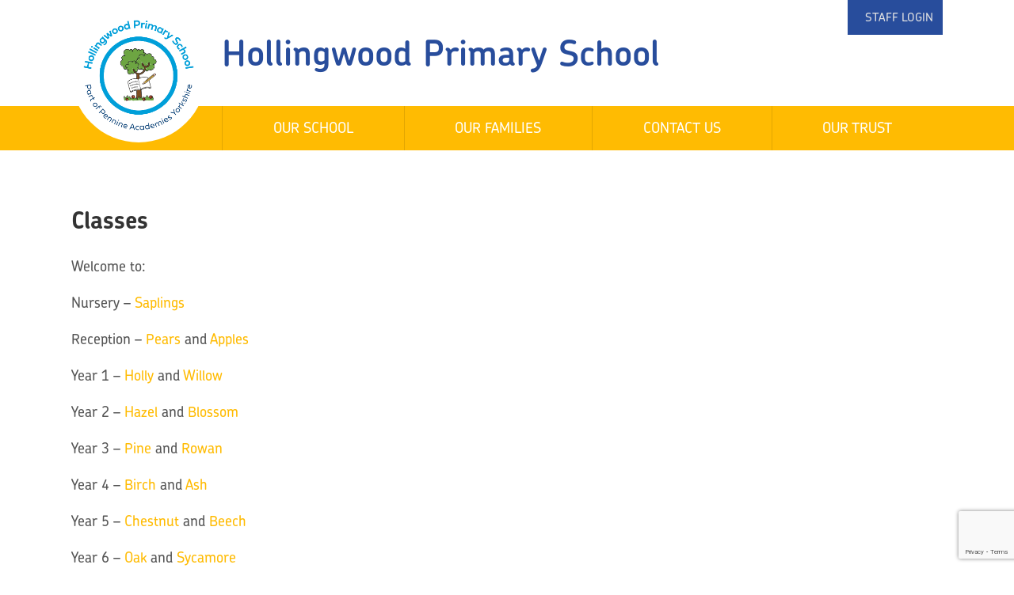

--- FILE ---
content_type: text/html; charset=UTF-8
request_url: https://hollingwood.org/curriculum-statements/home-learning/
body_size: 10437
content:
<!doctype html>
<html lang="en-GB" class="no-js">
	<head>
		<!-- Global site tag (gtag.js) - Google Analytics -->
		<script async src="https://www.googletagmanager.com/gtag/js?id=UA-172309897-1"></script>
		<script>
		  window.dataLayer = window.dataLayer || [];
		  function gtag(){dataLayer.push(arguments);}
		  gtag('js', new Date());
		  gtag('config', 'UA-172309897-1');
		</script>

		<meta charset="UTF-8">
		<title>Classes - Hollingwood Primary School : Hollingwood Primary School</title>
		
		<link href="//www.google-analytics.com" rel="dns-prefetch">
        <link href="https://hollingwoodprimary.co.uk/wp-content/themes/hollingwood/assets/images/favicon.ico" rel="shortcut icon">

		<meta http-equiv="X-UA-Compatible" content="IE=edge,chrome=1">
		<meta name="viewport" content="width=device-width, initial-scale=1.0">
		<meta name="description" content="Member of Pennine Academies Yorkshire">

		<script src="https://ajax.googleapis.com/ajax/libs/jquery/1.7.1/jquery.min.js"></script>
		<link rel="stylesheet" href="https://cdnjs.cloudflare.com/ajax/libs/font-awesome/5.15.4/css/all.min.css" integrity="sha512-1ycn6IcaQQ40/MKBW2W4Rhis/DbILU74C1vSrLJxCq57o941Ym01SwNsOMqvEBFlcgUa6xLiPY/NS5R+E6ztJQ==" crossorigin="anonymous" referrerpolicy="no-referrer" />
		
		<link rel="stylesheet" href="https://use.typekit.net/wmh2mmt.css">
		<link href="https://hollingwoodprimary.co.uk/wp-content/themes/hollingwood/style.css?r=313747487" rel="stylesheet" type="text/css" media="all" />

		<meta name='robots' content='index, follow, max-image-preview:large, max-snippet:-1, max-video-preview:-1' />
	<style>img:is([sizes="auto" i], [sizes^="auto," i]) { contain-intrinsic-size: 3000px 1500px }</style>
	
	<!-- This site is optimized with the Yoast SEO plugin v25.8 - https://yoast.com/wordpress/plugins/seo/ -->
	<link rel="canonical" href="https://hollingwoodprimary.co.uk/curriculum-statements/home-learning/" />
	<meta property="og:locale" content="en_GB" />
	<meta property="og:type" content="article" />
	<meta property="og:title" content="Classes - Hollingwood Primary School" />
	<meta property="og:description" content="Welcome to: Nursery &#8211; Saplings Reception &#8211; Pears and Apples Year 1 &#8211; Holly and..." />
	<meta property="og:url" content="https://hollingwoodprimary.co.uk/curriculum-statements/home-learning/" />
	<meta property="og:site_name" content="Hollingwood Primary School" />
	<meta property="article:modified_time" content="2026-01-15T17:20:16+00:00" />
	<meta name="twitter:card" content="summary_large_image" />
	<meta name="twitter:label1" content="Estimated reading time" />
	<meta name="twitter:data1" content="1 minute" />
	<script type="application/ld+json" class="yoast-schema-graph">{"@context":"https://schema.org","@graph":[{"@type":"WebPage","@id":"https://hollingwoodprimary.co.uk/curriculum-statements/home-learning/","url":"https://hollingwoodprimary.co.uk/curriculum-statements/home-learning/","name":"Classes - Hollingwood Primary School","isPartOf":{"@id":"https://hollingwoodprimary.co.uk/#website"},"datePublished":"2020-12-14T11:09:58+00:00","dateModified":"2026-01-15T17:20:16+00:00","breadcrumb":{"@id":"https://hollingwoodprimary.co.uk/curriculum-statements/home-learning/#breadcrumb"},"inLanguage":"en-GB","potentialAction":[{"@type":"ReadAction","target":["https://hollingwoodprimary.co.uk/curriculum-statements/home-learning/"]}]},{"@type":"BreadcrumbList","@id":"https://hollingwoodprimary.co.uk/curriculum-statements/home-learning/#breadcrumb","itemListElement":[{"@type":"ListItem","position":1,"name":"Curriculum Statements","item":"https://hollingwoodprimary.co.uk/curriculum-statements/"},{"@type":"ListItem","position":2,"name":"Classes"}]},{"@type":"WebSite","@id":"https://hollingwoodprimary.co.uk/#website","url":"https://hollingwoodprimary.co.uk/","name":"Hollingwood Primary School","description":"Member of Pennine Academies Yorkshire","potentialAction":[{"@type":"SearchAction","target":{"@type":"EntryPoint","urlTemplate":"https://hollingwoodprimary.co.uk/?s={search_term_string}"},"query-input":{"@type":"PropertyValueSpecification","valueRequired":true,"valueName":"search_term_string"}}],"inLanguage":"en-GB"}]}</script>
	<!-- / Yoast SEO plugin. -->


<link rel='dns-prefetch' href='//hollingwoodprimary.co.uk' />
<script type="text/javascript">
/* <![CDATA[ */
window._wpemojiSettings = {"baseUrl":"https:\/\/s.w.org\/images\/core\/emoji\/16.0.1\/72x72\/","ext":".png","svgUrl":"https:\/\/s.w.org\/images\/core\/emoji\/16.0.1\/svg\/","svgExt":".svg","source":{"concatemoji":"https:\/\/hollingwoodprimary.co.uk\/wp-includes\/js\/wp-emoji-release.min.js?ver=6.8.3"}};
/*! This file is auto-generated */
!function(s,n){var o,i,e;function c(e){try{var t={supportTests:e,timestamp:(new Date).valueOf()};sessionStorage.setItem(o,JSON.stringify(t))}catch(e){}}function p(e,t,n){e.clearRect(0,0,e.canvas.width,e.canvas.height),e.fillText(t,0,0);var t=new Uint32Array(e.getImageData(0,0,e.canvas.width,e.canvas.height).data),a=(e.clearRect(0,0,e.canvas.width,e.canvas.height),e.fillText(n,0,0),new Uint32Array(e.getImageData(0,0,e.canvas.width,e.canvas.height).data));return t.every(function(e,t){return e===a[t]})}function u(e,t){e.clearRect(0,0,e.canvas.width,e.canvas.height),e.fillText(t,0,0);for(var n=e.getImageData(16,16,1,1),a=0;a<n.data.length;a++)if(0!==n.data[a])return!1;return!0}function f(e,t,n,a){switch(t){case"flag":return n(e,"\ud83c\udff3\ufe0f\u200d\u26a7\ufe0f","\ud83c\udff3\ufe0f\u200b\u26a7\ufe0f")?!1:!n(e,"\ud83c\udde8\ud83c\uddf6","\ud83c\udde8\u200b\ud83c\uddf6")&&!n(e,"\ud83c\udff4\udb40\udc67\udb40\udc62\udb40\udc65\udb40\udc6e\udb40\udc67\udb40\udc7f","\ud83c\udff4\u200b\udb40\udc67\u200b\udb40\udc62\u200b\udb40\udc65\u200b\udb40\udc6e\u200b\udb40\udc67\u200b\udb40\udc7f");case"emoji":return!a(e,"\ud83e\udedf")}return!1}function g(e,t,n,a){var r="undefined"!=typeof WorkerGlobalScope&&self instanceof WorkerGlobalScope?new OffscreenCanvas(300,150):s.createElement("canvas"),o=r.getContext("2d",{willReadFrequently:!0}),i=(o.textBaseline="top",o.font="600 32px Arial",{});return e.forEach(function(e){i[e]=t(o,e,n,a)}),i}function t(e){var t=s.createElement("script");t.src=e,t.defer=!0,s.head.appendChild(t)}"undefined"!=typeof Promise&&(o="wpEmojiSettingsSupports",i=["flag","emoji"],n.supports={everything:!0,everythingExceptFlag:!0},e=new Promise(function(e){s.addEventListener("DOMContentLoaded",e,{once:!0})}),new Promise(function(t){var n=function(){try{var e=JSON.parse(sessionStorage.getItem(o));if("object"==typeof e&&"number"==typeof e.timestamp&&(new Date).valueOf()<e.timestamp+604800&&"object"==typeof e.supportTests)return e.supportTests}catch(e){}return null}();if(!n){if("undefined"!=typeof Worker&&"undefined"!=typeof OffscreenCanvas&&"undefined"!=typeof URL&&URL.createObjectURL&&"undefined"!=typeof Blob)try{var e="postMessage("+g.toString()+"("+[JSON.stringify(i),f.toString(),p.toString(),u.toString()].join(",")+"));",a=new Blob([e],{type:"text/javascript"}),r=new Worker(URL.createObjectURL(a),{name:"wpTestEmojiSupports"});return void(r.onmessage=function(e){c(n=e.data),r.terminate(),t(n)})}catch(e){}c(n=g(i,f,p,u))}t(n)}).then(function(e){for(var t in e)n.supports[t]=e[t],n.supports.everything=n.supports.everything&&n.supports[t],"flag"!==t&&(n.supports.everythingExceptFlag=n.supports.everythingExceptFlag&&n.supports[t]);n.supports.everythingExceptFlag=n.supports.everythingExceptFlag&&!n.supports.flag,n.DOMReady=!1,n.readyCallback=function(){n.DOMReady=!0}}).then(function(){return e}).then(function(){var e;n.supports.everything||(n.readyCallback(),(e=n.source||{}).concatemoji?t(e.concatemoji):e.wpemoji&&e.twemoji&&(t(e.twemoji),t(e.wpemoji)))}))}((window,document),window._wpemojiSettings);
/* ]]> */
</script>
<style id='wp-emoji-styles-inline-css' type='text/css'>

	img.wp-smiley, img.emoji {
		display: inline !important;
		border: none !important;
		box-shadow: none !important;
		height: 1em !important;
		width: 1em !important;
		margin: 0 0.07em !important;
		vertical-align: -0.1em !important;
		background: none !important;
		padding: 0 !important;
	}
</style>
<link rel='stylesheet' id='wp-block-library-css' href='https://hollingwoodprimary.co.uk/wp-includes/css/dist/block-library/style.min.css?ver=6.8.3' type='text/css' media='all' />
<style id='classic-theme-styles-inline-css' type='text/css'>
/*! This file is auto-generated */
.wp-block-button__link{color:#fff;background-color:#32373c;border-radius:9999px;box-shadow:none;text-decoration:none;padding:calc(.667em + 2px) calc(1.333em + 2px);font-size:1.125em}.wp-block-file__button{background:#32373c;color:#fff;text-decoration:none}
</style>
<style id='global-styles-inline-css' type='text/css'>
:root{--wp--preset--aspect-ratio--square: 1;--wp--preset--aspect-ratio--4-3: 4/3;--wp--preset--aspect-ratio--3-4: 3/4;--wp--preset--aspect-ratio--3-2: 3/2;--wp--preset--aspect-ratio--2-3: 2/3;--wp--preset--aspect-ratio--16-9: 16/9;--wp--preset--aspect-ratio--9-16: 9/16;--wp--preset--color--black: #000000;--wp--preset--color--cyan-bluish-gray: #abb8c3;--wp--preset--color--white: #ffffff;--wp--preset--color--pale-pink: #f78da7;--wp--preset--color--vivid-red: #cf2e2e;--wp--preset--color--luminous-vivid-orange: #ff6900;--wp--preset--color--luminous-vivid-amber: #fcb900;--wp--preset--color--light-green-cyan: #7bdcb5;--wp--preset--color--vivid-green-cyan: #00d084;--wp--preset--color--pale-cyan-blue: #8ed1fc;--wp--preset--color--vivid-cyan-blue: #0693e3;--wp--preset--color--vivid-purple: #9b51e0;--wp--preset--gradient--vivid-cyan-blue-to-vivid-purple: linear-gradient(135deg,rgba(6,147,227,1) 0%,rgb(155,81,224) 100%);--wp--preset--gradient--light-green-cyan-to-vivid-green-cyan: linear-gradient(135deg,rgb(122,220,180) 0%,rgb(0,208,130) 100%);--wp--preset--gradient--luminous-vivid-amber-to-luminous-vivid-orange: linear-gradient(135deg,rgba(252,185,0,1) 0%,rgba(255,105,0,1) 100%);--wp--preset--gradient--luminous-vivid-orange-to-vivid-red: linear-gradient(135deg,rgba(255,105,0,1) 0%,rgb(207,46,46) 100%);--wp--preset--gradient--very-light-gray-to-cyan-bluish-gray: linear-gradient(135deg,rgb(238,238,238) 0%,rgb(169,184,195) 100%);--wp--preset--gradient--cool-to-warm-spectrum: linear-gradient(135deg,rgb(74,234,220) 0%,rgb(151,120,209) 20%,rgb(207,42,186) 40%,rgb(238,44,130) 60%,rgb(251,105,98) 80%,rgb(254,248,76) 100%);--wp--preset--gradient--blush-light-purple: linear-gradient(135deg,rgb(255,206,236) 0%,rgb(152,150,240) 100%);--wp--preset--gradient--blush-bordeaux: linear-gradient(135deg,rgb(254,205,165) 0%,rgb(254,45,45) 50%,rgb(107,0,62) 100%);--wp--preset--gradient--luminous-dusk: linear-gradient(135deg,rgb(255,203,112) 0%,rgb(199,81,192) 50%,rgb(65,88,208) 100%);--wp--preset--gradient--pale-ocean: linear-gradient(135deg,rgb(255,245,203) 0%,rgb(182,227,212) 50%,rgb(51,167,181) 100%);--wp--preset--gradient--electric-grass: linear-gradient(135deg,rgb(202,248,128) 0%,rgb(113,206,126) 100%);--wp--preset--gradient--midnight: linear-gradient(135deg,rgb(2,3,129) 0%,rgb(40,116,252) 100%);--wp--preset--font-size--small: 13px;--wp--preset--font-size--medium: 20px;--wp--preset--font-size--large: 36px;--wp--preset--font-size--x-large: 42px;--wp--preset--spacing--20: 0.44rem;--wp--preset--spacing--30: 0.67rem;--wp--preset--spacing--40: 1rem;--wp--preset--spacing--50: 1.5rem;--wp--preset--spacing--60: 2.25rem;--wp--preset--spacing--70: 3.38rem;--wp--preset--spacing--80: 5.06rem;--wp--preset--shadow--natural: 6px 6px 9px rgba(0, 0, 0, 0.2);--wp--preset--shadow--deep: 12px 12px 50px rgba(0, 0, 0, 0.4);--wp--preset--shadow--sharp: 6px 6px 0px rgba(0, 0, 0, 0.2);--wp--preset--shadow--outlined: 6px 6px 0px -3px rgba(255, 255, 255, 1), 6px 6px rgba(0, 0, 0, 1);--wp--preset--shadow--crisp: 6px 6px 0px rgba(0, 0, 0, 1);}:where(.is-layout-flex){gap: 0.5em;}:where(.is-layout-grid){gap: 0.5em;}body .is-layout-flex{display: flex;}.is-layout-flex{flex-wrap: wrap;align-items: center;}.is-layout-flex > :is(*, div){margin: 0;}body .is-layout-grid{display: grid;}.is-layout-grid > :is(*, div){margin: 0;}:where(.wp-block-columns.is-layout-flex){gap: 2em;}:where(.wp-block-columns.is-layout-grid){gap: 2em;}:where(.wp-block-post-template.is-layout-flex){gap: 1.25em;}:where(.wp-block-post-template.is-layout-grid){gap: 1.25em;}.has-black-color{color: var(--wp--preset--color--black) !important;}.has-cyan-bluish-gray-color{color: var(--wp--preset--color--cyan-bluish-gray) !important;}.has-white-color{color: var(--wp--preset--color--white) !important;}.has-pale-pink-color{color: var(--wp--preset--color--pale-pink) !important;}.has-vivid-red-color{color: var(--wp--preset--color--vivid-red) !important;}.has-luminous-vivid-orange-color{color: var(--wp--preset--color--luminous-vivid-orange) !important;}.has-luminous-vivid-amber-color{color: var(--wp--preset--color--luminous-vivid-amber) !important;}.has-light-green-cyan-color{color: var(--wp--preset--color--light-green-cyan) !important;}.has-vivid-green-cyan-color{color: var(--wp--preset--color--vivid-green-cyan) !important;}.has-pale-cyan-blue-color{color: var(--wp--preset--color--pale-cyan-blue) !important;}.has-vivid-cyan-blue-color{color: var(--wp--preset--color--vivid-cyan-blue) !important;}.has-vivid-purple-color{color: var(--wp--preset--color--vivid-purple) !important;}.has-black-background-color{background-color: var(--wp--preset--color--black) !important;}.has-cyan-bluish-gray-background-color{background-color: var(--wp--preset--color--cyan-bluish-gray) !important;}.has-white-background-color{background-color: var(--wp--preset--color--white) !important;}.has-pale-pink-background-color{background-color: var(--wp--preset--color--pale-pink) !important;}.has-vivid-red-background-color{background-color: var(--wp--preset--color--vivid-red) !important;}.has-luminous-vivid-orange-background-color{background-color: var(--wp--preset--color--luminous-vivid-orange) !important;}.has-luminous-vivid-amber-background-color{background-color: var(--wp--preset--color--luminous-vivid-amber) !important;}.has-light-green-cyan-background-color{background-color: var(--wp--preset--color--light-green-cyan) !important;}.has-vivid-green-cyan-background-color{background-color: var(--wp--preset--color--vivid-green-cyan) !important;}.has-pale-cyan-blue-background-color{background-color: var(--wp--preset--color--pale-cyan-blue) !important;}.has-vivid-cyan-blue-background-color{background-color: var(--wp--preset--color--vivid-cyan-blue) !important;}.has-vivid-purple-background-color{background-color: var(--wp--preset--color--vivid-purple) !important;}.has-black-border-color{border-color: var(--wp--preset--color--black) !important;}.has-cyan-bluish-gray-border-color{border-color: var(--wp--preset--color--cyan-bluish-gray) !important;}.has-white-border-color{border-color: var(--wp--preset--color--white) !important;}.has-pale-pink-border-color{border-color: var(--wp--preset--color--pale-pink) !important;}.has-vivid-red-border-color{border-color: var(--wp--preset--color--vivid-red) !important;}.has-luminous-vivid-orange-border-color{border-color: var(--wp--preset--color--luminous-vivid-orange) !important;}.has-luminous-vivid-amber-border-color{border-color: var(--wp--preset--color--luminous-vivid-amber) !important;}.has-light-green-cyan-border-color{border-color: var(--wp--preset--color--light-green-cyan) !important;}.has-vivid-green-cyan-border-color{border-color: var(--wp--preset--color--vivid-green-cyan) !important;}.has-pale-cyan-blue-border-color{border-color: var(--wp--preset--color--pale-cyan-blue) !important;}.has-vivid-cyan-blue-border-color{border-color: var(--wp--preset--color--vivid-cyan-blue) !important;}.has-vivid-purple-border-color{border-color: var(--wp--preset--color--vivid-purple) !important;}.has-vivid-cyan-blue-to-vivid-purple-gradient-background{background: var(--wp--preset--gradient--vivid-cyan-blue-to-vivid-purple) !important;}.has-light-green-cyan-to-vivid-green-cyan-gradient-background{background: var(--wp--preset--gradient--light-green-cyan-to-vivid-green-cyan) !important;}.has-luminous-vivid-amber-to-luminous-vivid-orange-gradient-background{background: var(--wp--preset--gradient--luminous-vivid-amber-to-luminous-vivid-orange) !important;}.has-luminous-vivid-orange-to-vivid-red-gradient-background{background: var(--wp--preset--gradient--luminous-vivid-orange-to-vivid-red) !important;}.has-very-light-gray-to-cyan-bluish-gray-gradient-background{background: var(--wp--preset--gradient--very-light-gray-to-cyan-bluish-gray) !important;}.has-cool-to-warm-spectrum-gradient-background{background: var(--wp--preset--gradient--cool-to-warm-spectrum) !important;}.has-blush-light-purple-gradient-background{background: var(--wp--preset--gradient--blush-light-purple) !important;}.has-blush-bordeaux-gradient-background{background: var(--wp--preset--gradient--blush-bordeaux) !important;}.has-luminous-dusk-gradient-background{background: var(--wp--preset--gradient--luminous-dusk) !important;}.has-pale-ocean-gradient-background{background: var(--wp--preset--gradient--pale-ocean) !important;}.has-electric-grass-gradient-background{background: var(--wp--preset--gradient--electric-grass) !important;}.has-midnight-gradient-background{background: var(--wp--preset--gradient--midnight) !important;}.has-small-font-size{font-size: var(--wp--preset--font-size--small) !important;}.has-medium-font-size{font-size: var(--wp--preset--font-size--medium) !important;}.has-large-font-size{font-size: var(--wp--preset--font-size--large) !important;}.has-x-large-font-size{font-size: var(--wp--preset--font-size--x-large) !important;}
:where(.wp-block-post-template.is-layout-flex){gap: 1.25em;}:where(.wp-block-post-template.is-layout-grid){gap: 1.25em;}
:where(.wp-block-columns.is-layout-flex){gap: 2em;}:where(.wp-block-columns.is-layout-grid){gap: 2em;}
:root :where(.wp-block-pullquote){font-size: 1.5em;line-height: 1.6;}
</style>
<link rel='stylesheet' id='contact-form-7-css' href='https://hollingwoodprimary.co.uk/wp-content/plugins/contact-form-7/includes/css/styles.css?ver=6.1.1' type='text/css' media='all' />
<link rel='stylesheet' id='dflip-style-css' href='https://hollingwoodprimary.co.uk/wp-content/plugins/3d-flipbook-dflip-lite/assets/css/dflip.min.css?ver=2.3.75' type='text/css' media='all' />
<script type="text/javascript" src="https://hollingwoodprimary.co.uk/wp-includes/js/jquery/jquery.min.js?ver=3.7.1" id="jquery-core-js"></script>
<script type="text/javascript" src="https://hollingwoodprimary.co.uk/wp-includes/js/jquery/jquery-migrate.min.js?ver=3.4.1" id="jquery-migrate-js"></script>
<link rel="https://api.w.org/" href="https://hollingwoodprimary.co.uk/wp-json/" /><link rel="alternate" title="JSON" type="application/json" href="https://hollingwoodprimary.co.uk/wp-json/wp/v2/pages/676" /><link rel="EditURI" type="application/rsd+xml" title="RSD" href="https://hollingwoodprimary.co.uk/xmlrpc.php?rsd" />
<meta name="generator" content="WordPress 6.8.3" />
<link rel='shortlink' href='https://hollingwoodprimary.co.uk/?p=676' />
<link rel="alternate" title="oEmbed (JSON)" type="application/json+oembed" href="https://hollingwoodprimary.co.uk/wp-json/oembed/1.0/embed?url=https%3A%2F%2Fhollingwoodprimary.co.uk%2Fcurriculum-statements%2Fhome-learning%2F" />
<link rel="alternate" title="oEmbed (XML)" type="text/xml+oembed" href="https://hollingwoodprimary.co.uk/wp-json/oembed/1.0/embed?url=https%3A%2F%2Fhollingwoodprimary.co.uk%2Fcurriculum-statements%2Fhome-learning%2F&#038;format=xml" />
<link rel="icon" href="https://hollingwoodprimary.co.uk/wp-content/uploads/2021/03/cropped-logo-32x32.png" sizes="32x32" />
<link rel="icon" href="https://hollingwoodprimary.co.uk/wp-content/uploads/2021/03/cropped-logo-192x192.png" sizes="192x192" />
<link rel="apple-touch-icon" href="https://hollingwoodprimary.co.uk/wp-content/uploads/2021/03/cropped-logo-180x180.png" />
<meta name="msapplication-TileImage" content="https://hollingwoodprimary.co.uk/wp-content/uploads/2021/03/cropped-logo-270x270.png" />

	</head>
	<body class="wp-singular page-template-default page page-id-676 page-child parent-pageid-573 wp-theme-hollingwood metaslider-plugin">
	
<div class="container">
	
	<header>
		<div class="inner">
			<a href="/" class="logo"><img src="https://hollingwoodprimary.co.uk/wp-content/themes/hollingwood/assets/images/PAYMAT_Member Logos_Hollingwood_Badge.png" alt="Pennine Academies Yorkshire"></a>
			<a href="/" class="title">Hollingwood Primary School</a>
			<a href="https://sites.google.com/pennineacademiesyorkshire.co.uk/paymatintranet/home" target="_blank" class="stafflogin"><i class="far fa-lock-alt"></i>Staff Login</a>
		</div>
		<div class="clear"></div>
		<nav>
			<div class="inner">
				<span class="nav-btn"><i class="fa fa-bars"></i></span>
				<div class="menu-{menu slug}-container"><ul class=""><li id="menu-item-1009" class="menu-item menu-item-type-post_type menu-item-object-page menu-item-home current-menu-ancestor current-menu-parent current_page_parent current_page_ancestor menu-item-has-children menu-item-1009"><a href="https://hollingwoodprimary.co.uk/">Our School</a>
<ul class="sub-menu">
	<li id="menu-item-1013" class="menu-item menu-item-type-post_type menu-item-object-page menu-item-1013"><a href="https://hollingwoodprimary.co.uk/home/itt/">About Us</a></li>
	<li id="menu-item-3337" class="menu-item menu-item-type-post_type menu-item-object-page menu-item-3337"><a href="https://hollingwoodprimary.co.uk/meet-the-team-new/">Meet the Team</a></li>
	<li id="menu-item-1042" class="menu-item menu-item-type-post_type menu-item-object-page current-menu-item page_item page-item-676 current_page_item menu-item-1042"><a href="https://hollingwoodprimary.co.uk/curriculum-statements/home-learning/" aria-current="page">Classes</a></li>
	<li id="menu-item-3139" class="menu-item menu-item-type-post_type menu-item-object-page menu-item-3139"><a href="https://hollingwoodprimary.co.uk/curriculum/">Curriculum</a></li>
	<li id="menu-item-1047" class="menu-item menu-item-type-post_type menu-item-object-page menu-item-has-children menu-item-1047"><a href="https://hollingwoodprimary.co.uk/keeping-safe/">Safeguarding</a>
	<ul class="sub-menu">
		<li id="menu-item-1049" class="menu-item menu-item-type-post_type menu-item-object-page menu-item-1049"><a href="https://hollingwoodprimary.co.uk/keeping-safe/support-for-adults/">Support For Adults</a></li>
		<li id="menu-item-1957" class="menu-item menu-item-type-post_type menu-item-object-page menu-item-1957"><a href="https://hollingwoodprimary.co.uk/report-a-concern/">Report a Concern</a></li>
	</ul>
</li>
	<li id="menu-item-1763" class="menu-item menu-item-type-post_type menu-item-object-page menu-item-1763"><a href="https://hollingwoodprimary.co.uk/home/policies/">Policies and Statements</a></li>
	<li id="menu-item-1740" class="menu-item menu-item-type-post_type menu-item-object-page menu-item-1740"><a href="https://hollingwoodprimary.co.uk/pupil-premium/">Pupil Premium</a></li>
	<li id="menu-item-3117" class="menu-item menu-item-type-post_type menu-item-object-page menu-item-3117"><a href="https://hollingwoodprimary.co.uk/sports-premium/">Sports Premium</a></li>
	<li id="menu-item-1741" class="menu-item menu-item-type-custom menu-item-object-custom menu-item-1741"><a href="https://reports.ofsted.gov.uk/provider/21/144860">Ofsted</a></li>
	<li id="menu-item-1048" class="menu-item menu-item-type-post_type menu-item-object-page menu-item-1048"><a href="https://hollingwoodprimary.co.uk/keeping-safe/online-safety/">Online Safety</a></li>
	<li id="menu-item-1746" class="menu-item menu-item-type-custom menu-item-object-custom menu-item-has-children menu-item-1746"><a href="#">Outcomes</a>
	<ul class="sub-menu">
		<li id="menu-item-1786" class="menu-item menu-item-type-custom menu-item-object-custom menu-item-1786"><a href="https://www.gov.uk/school-performance-tables">DfE School Performance Tables</a></li>
		<li id="menu-item-1776" class="menu-item menu-item-type-custom menu-item-object-custom menu-item-1776"><a href="https://paymat.org/equality-objectives/">Equality Objectives</a></li>
		<li id="menu-item-1742" class="menu-item menu-item-type-custom menu-item-object-custom menu-item-1742"><a href="https://www.compare-school-performance.service.gov.uk/school/144860/hollingwood-primary-school/primary">Hollingwood DfE Results</a></li>
		<li id="menu-item-1738" class="menu-item menu-item-type-post_type menu-item-object-page menu-item-1738"><a href="https://hollingwoodprimary.co.uk/ks2-results/">Data Headlines</a></li>
		<li id="menu-item-1784" class="menu-item menu-item-type-custom menu-item-object-custom menu-item-1784"><a href="https://schools-financial-benchmarking.service.gov.uk/School/Detail?urn=144860">Schools financial benchmarking</a></li>
	</ul>
</li>
	<li id="menu-item-3142" class="menu-item menu-item-type-post_type menu-item-object-page menu-item-3142"><a href="https://hollingwoodprimary.co.uk/outdoor-play-and-learning-opal/">Outdoor Play and Learning (OPAL)</a></li>
	<li id="menu-item-1067" class="menu-item menu-item-type-post_type menu-item-object-page menu-item-1067"><a href="https://hollingwoodprimary.co.uk/send/">SEND</a></li>
	<li id="menu-item-1792" class="menu-item menu-item-type-custom menu-item-object-custom menu-item-1792"><a href="https://paymat.org/careers/">Vacancies</a></li>
</ul>
</li>
<li id="menu-item-1051" class="menu-item menu-item-type-post_type menu-item-object-page menu-item-has-children menu-item-1051"><a href="https://hollingwoodprimary.co.uk/?page_id=466">Our Families</a>
<ul class="sub-menu">
	<li id="menu-item-1010" class="menu-item menu-item-type-post_type menu-item-object-page menu-item-1010"><a href="https://hollingwoodprimary.co.uk/home/admissions/">Admissions</a></li>
	<li id="menu-item-3145" class="menu-item menu-item-type-post_type menu-item-object-page menu-item-3145"><a href="https://hollingwoodprimary.co.uk/?page_id=481">Attendance</a></li>
	<li id="menu-item-1054" class="menu-item menu-item-type-post_type menu-item-object-page menu-item-1054"><a href="https://hollingwoodprimary.co.uk/holidays/">Term Dates</a></li>
	<li id="menu-item-1922" class="menu-item menu-item-type-post_type menu-item-object-page menu-item-1922"><a href="https://hollingwoodprimary.co.uk/news/">News</a></li>
	<li id="menu-item-3153" class="menu-item menu-item-type-post_type menu-item-object-page menu-item-3153"><a href="https://hollingwoodprimary.co.uk/parentpay/">ParentPay</a></li>
	<li id="menu-item-1058" class="menu-item menu-item-type-post_type menu-item-object-page menu-item-1058"><a href="https://hollingwoodprimary.co.uk/parents/uniform/">School Uniform</a></li>
	<li id="menu-item-1311" class="menu-item menu-item-type-post_type menu-item-object-page menu-item-1311"><a href="https://hollingwoodprimary.co.uk/school-day/">School Day</a></li>
	<li id="menu-item-1053" class="menu-item menu-item-type-post_type menu-item-object-page menu-item-1053"><a href="https://hollingwoodprimary.co.uk/clubs/">School Clubs</a></li>
	<li id="menu-item-1057" class="menu-item menu-item-type-post_type menu-item-object-page menu-item-1057"><a href="https://hollingwoodprimary.co.uk/parents/pupil-premium/">Free School Meals</a></li>
	<li id="menu-item-1056" class="menu-item menu-item-type-post_type menu-item-object-page menu-item-1056"><a href="https://hollingwoodprimary.co.uk/lunch-menus/">School Lunches and Milk</a></li>
	<li id="menu-item-1310" class="menu-item menu-item-type-post_type menu-item-object-page menu-item-1310"><a href="https://hollingwoodprimary.co.uk/ta-friends-of/">Hollingwood Primary School Parents Association</a></li>
</ul>
</li>
<li id="menu-item-1068" class="menu-item menu-item-type-post_type menu-item-object-page menu-item-1068"><a href="https://hollingwoodprimary.co.uk/home/contact-us/">Contact Us</a></li>
<li id="menu-item-2693" class="menu-item menu-item-type-custom menu-item-object-custom menu-item-2693"><a href="https://paymat.org/">Our Trust</a></li>
</ul></div>			</div>
		</nav>
	</header>
	
	 <!--<div class="hero" style="background-image: url('')"></div>	-->
	
	<div id="metaslider-id-1751" style="width: 100%;" class="ml-slider-3-100-1 metaslider metaslider-flex metaslider-1751 ml-slider ms-theme-default nav-hidden" role="region" aria-label="New Slideshow" data-height="350" data-width="1300">
    <div id="metaslider_container_1751">
        <div id="metaslider_1751">
            <ul class='slides'>
                <li style="display: block; width: 100%;" class="slide-3059 ms-image " aria-roledescription="slide" data-date="2024-12-04 13:15:36"><img src="https://hollingwoodprimary.co.uk/wp-content/uploads/2024/12/Hollingwood-Primary-May-2023-05242-scaled-1300x350.jpg" height="350" width="1300" alt="" class="slider-1751 slide-3059 msDefaultImage" title="Hollingwood Primary May 2023-05242" /></li>
                <li style="display: none; width: 100%;" class="slide-3060 ms-image " aria-roledescription="slide" data-date="2024-12-04 13:15:37"><img src="https://hollingwoodprimary.co.uk/wp-content/uploads/2024/12/Hollingwood-Primary-May-2023-05373-scaled-1300x350.jpg" height="350" width="1300" alt="" class="slider-1751 slide-3060 msDefaultImage" title="Hollingwood Primary May 2023-05373" /></li>
                <li style="display: none; width: 100%;" class="slide-3061 ms-image " aria-roledescription="slide" data-date="2024-12-04 13:15:37"><img src="https://hollingwoodprimary.co.uk/wp-content/uploads/2024/12/Hollingwood-Primary-May-2023-05389-scaled-1300x350.jpg" height="350" width="1300" alt="" class="slider-1751 slide-3061 msDefaultImage" title="Hollingwood Primary May 2023-05389" /></li>
                <li style="display: none; width: 100%;" class="slide-3062 ms-image " aria-roledescription="slide" data-date="2024-12-04 13:15:37"><img src="https://hollingwoodprimary.co.uk/wp-content/uploads/2024/12/Hollingwood-Primary-May-2023-05556-scaled-1300x350.jpg" height="350" width="1300" alt="" class="slider-1751 slide-3062 msDefaultImage" title="Hollingwood Primary May 2023-05556" /></li>
                <li style="display: none; width: 100%;" class="slide-3063 ms-image " aria-roledescription="slide" data-date="2024-12-04 13:15:37"><img src="https://hollingwoodprimary.co.uk/wp-content/uploads/2024/12/Hollingwood-Primary-May-2023-05951-1-scaled-1300x350.jpg" height="350" width="1300" alt="" class="slider-1751 slide-3063 msDefaultImage" title="Hollingwood Primary May 2023-05951 (1)" /></li>
            </ul>
        </div>
        
    </div>
</div>		
<div class="subcontent">
	<div class="inner">
		<h1>Classes</h1>

				<p>Welcome to:</p>
<p>Nursery &#8211; <a href="https://hollingwoodprimary.co.uk/saplings/" target="_blank" rel="noopener">Saplings</a></p>
<p>Reception &#8211; <a href="https://hollingwoodprimary.co.uk/pear/" target="_blank" rel="noopener">Pears</a> and <a href="https://hollingwoodprimary.co.uk/apples/" target="_blank" rel="noopener">Apples</a></p>
<p>Year 1 &#8211; <a href="https://hollingwoodprimary.co.uk/holly/" target="_blank" rel="noopener">Holly</a> and <a href="https://hollingwoodprimary.co.uk/willow/" target="_blank" rel="noopener">Willow</a></p>
<p>Year 2 &#8211; <a href="https://hollingwoodprimary.co.uk/hazel/" target="_blank" rel="noopener">Hazel</a> and <a href="https://hollingwoodprimary.co.uk/blossom/" target="_blank" rel="noopener">Blossom</a></p>
<p>Year 3 &#8211; <a href="https://hollingwoodprimary.co.uk/pine/" target="_blank" rel="noopener">Pine</a> and <a href="https://hollingwoodprimary.co.uk/rowan/" target="_blank" rel="noopener">Rowan</a></p>
<p>Year 4 &#8211; <a href="https://hollingwoodprimary.co.uk/birch/" target="_blank" rel="noopener">Birch</a> and <a href="https://hollingwoodprimary.co.uk/ash/" target="_blank" rel="noopener">Ash</a></p>
<p>Year 5 &#8211; <a href="https://hollingwoodprimary.co.uk/chestnut/" target="_blank" rel="noopener">Chestnut</a> and <a href="https://hollingwoodprimary.co.uk/beech/" target="_blank" rel="noopener">Beech</a></p>
<p>Year 6 &#8211; <a href="https://hollingwoodprimary.co.uk/oak/" target="_blank" rel="noopener">Oak</a> and <a href="https://hollingwoodprimary.co.uk/sycamore/" target="_blank" rel="noopener">Sycamore</a></p>
<p>Resourced Provision &#8211; <a href="https://hollingwoodprimary.co.uk/hawthorn/" target="_blank" rel="noopener">Hawthorn</a></p>
<p><a href="https://hollingwoodprimary.co.uk/nest/" target="_blank" rel="noopener">Nest</a></p>
<p>&nbsp;</p>
<p><a href="https://docs.google.com/presentation/d/1ZrTmpborxPPDV_JrzUz5LVC1me-E_LGalRUlMbLUdys/edit#slide=id.p" target="_blank" rel="noopener">What is Google Classroom?</a></p>
					</div>
</div>


	<footer>
		<div class="upper">
			<div class="inner">
				<h3>Get In Touch</h3>
				<p>Hollingwood Lane, Bradford, West Yorkshire BD7 4BE</p>
				<p><a href="tel:01274575353" class="tel"><i class="fa fa-phone"></i>01274 575353</a><a href="mailto:office@hps.paymat.org" class="email"><i class="fa fa-envelope"></i>office@hps.paymat.org</a></p>
			</div>
		</div>
		<div class="lower">
			<div class="inner">
				<p>Hollingwood Primary School is a member of <a href="https://www.paymat.org" title="Pennine Academies Yorkshire">Pennine Academies Yorkshire</a>.</p>
				<p>A charitable company limited by guarantee registered in England and Wales (company number: 10975521)</p>
				<a href="https://www.primaryictsupport.co.uk/" target="_blank" class="picts">Website by Primary ICT Support Ltd</a>
			</div>
		</div>
	</footer>
	
</div>	
	
	

<script type="text/javascript">
$('span.nav-btn').click(function () {
	$('nav ul').slideToggle();
})
</script>

		<script type="speculationrules">
{"prefetch":[{"source":"document","where":{"and":[{"href_matches":"\/*"},{"not":{"href_matches":["\/wp-*.php","\/wp-admin\/*","\/wp-content\/uploads\/*","\/wp-content\/*","\/wp-content\/plugins\/*","\/wp-content\/themes\/hollingwood\/*","\/*\\?(.+)"]}},{"not":{"selector_matches":"a[rel~=\"nofollow\"]"}},{"not":{"selector_matches":".no-prefetch, .no-prefetch a"}}]},"eagerness":"conservative"}]}
</script>
<link rel='stylesheet' id='metaslider-flex-slider-css' href='https://hollingwoodprimary.co.uk/wp-content/plugins/ml-slider/assets/sliders/flexslider/flexslider.css?ver=3.100.1' type='text/css' media='all' property='stylesheet' />
<link rel='stylesheet' id='metaslider-public-css' href='https://hollingwoodprimary.co.uk/wp-content/plugins/ml-slider/assets/metaslider/public.css?ver=3.100.1' type='text/css' media='all' property='stylesheet' />
<style id='metaslider-public-inline-css' type='text/css'>
@media only screen and (max-width: 767px) {body.metaslider-plugin:after { display: none; content: "smartphone"; } .hide-arrows-smartphone .flex-direction-nav, .hide-navigation-smartphone .flex-control-paging, .hide-navigation-smartphone .flex-control-nav, .hide-navigation-smartphone .filmstrip, .hide-slideshow-smartphone, .metaslider-hidden-content.hide-smartphone{ display: none!important; }}@media only screen and (min-width : 768px) and (max-width: 1023px) {body.metaslider-plugin:after { display: none; content: "tablet"; } .hide-arrows-tablet .flex-direction-nav, .hide-navigation-tablet .flex-control-paging, .hide-navigation-tablet .flex-control-nav, .hide-navigation-tablet .filmstrip, .hide-slideshow-tablet, .metaslider-hidden-content.hide-tablet{ display: none!important; }}@media only screen and (min-width : 1024px) and (max-width: 1439px) {body.metaslider-plugin:after { display: none; content: "laptop"; } .hide-arrows-laptop .flex-direction-nav, .hide-navigation-laptop .flex-control-paging, .hide-navigation-laptop .flex-control-nav, .hide-navigation-laptop .filmstrip, .hide-slideshow-laptop, .metaslider-hidden-content.hide-laptop{ display: none!important; }}@media only screen and (min-width : 1440px) {body.metaslider-plugin:after { display: none; content: "desktop"; } .hide-arrows-desktop .flex-direction-nav, .hide-navigation-desktop .flex-control-paging, .hide-navigation-desktop .flex-control-nav, .hide-navigation-desktop .filmstrip, .hide-slideshow-desktop, .metaslider-hidden-content.hide-desktop{ display: none!important; }}
</style>
<script type="text/javascript" src="https://hollingwoodprimary.co.uk/wp-includes/js/dist/hooks.min.js?ver=4d63a3d491d11ffd8ac6" id="wp-hooks-js"></script>
<script type="text/javascript" src="https://hollingwoodprimary.co.uk/wp-includes/js/dist/i18n.min.js?ver=5e580eb46a90c2b997e6" id="wp-i18n-js"></script>
<script type="text/javascript" id="wp-i18n-js-after">
/* <![CDATA[ */
wp.i18n.setLocaleData( { 'text direction\u0004ltr': [ 'ltr' ] } );
/* ]]> */
</script>
<script type="text/javascript" src="https://hollingwoodprimary.co.uk/wp-content/plugins/contact-form-7/includes/swv/js/index.js?ver=6.1.1" id="swv-js"></script>
<script type="text/javascript" id="contact-form-7-js-before">
/* <![CDATA[ */
var wpcf7 = {
    "api": {
        "root": "https:\/\/hollingwoodprimary.co.uk\/wp-json\/",
        "namespace": "contact-form-7\/v1"
    }
};
/* ]]> */
</script>
<script type="text/javascript" src="https://hollingwoodprimary.co.uk/wp-content/plugins/contact-form-7/includes/js/index.js?ver=6.1.1" id="contact-form-7-js"></script>
<script type="text/javascript" src="https://hollingwoodprimary.co.uk/wp-content/plugins/3d-flipbook-dflip-lite/assets/js/dflip.min.js?ver=2.3.75" id="dflip-script-js"></script>
<script type="text/javascript" src="https://www.google.com/recaptcha/api.js?render=6LcipFoaAAAAANAWJ0zxU_KQYFh4RKgpn98w85V0&amp;ver=3.0" id="google-recaptcha-js"></script>
<script type="text/javascript" src="https://hollingwoodprimary.co.uk/wp-includes/js/dist/vendor/wp-polyfill.min.js?ver=3.15.0" id="wp-polyfill-js"></script>
<script type="text/javascript" id="wpcf7-recaptcha-js-before">
/* <![CDATA[ */
var wpcf7_recaptcha = {
    "sitekey": "6LcipFoaAAAAANAWJ0zxU_KQYFh4RKgpn98w85V0",
    "actions": {
        "homepage": "homepage",
        "contactform": "contactform"
    }
};
/* ]]> */
</script>
<script type="text/javascript" src="https://hollingwoodprimary.co.uk/wp-content/plugins/contact-form-7/modules/recaptcha/index.js?ver=6.1.1" id="wpcf7-recaptcha-js"></script>
<script type="text/javascript" src="https://hollingwoodprimary.co.uk/wp-content/plugins/ml-slider/assets/sliders/flexslider/jquery.flexslider.min.js?ver=3.100.1" id="metaslider-flex-slider-js"></script>
<script type="text/javascript" id="metaslider-flex-slider-js-after">
/* <![CDATA[ */
var metaslider_1751 = function($) {$('#metaslider_1751').addClass('flexslider');
            $('#metaslider_1751').flexslider({ 
                slideshowSpeed:3000,
                animation:"fade",
                controlNav:false,
                directionNav:true,
                pauseOnHover:false,
                direction:"horizontal",
                reverse:false,
                keyboard:true,
                touch:true,
                animationSpeed:500,
                prevText:"Previous",
                nextText:"Next",
                smoothHeight:false,
                fadeFirstSlide:true,
                slideshow:true,
                1:false,
                pausePlay:false,
                showPlayText:false,
                playText:false,
                pauseText:false,
                start: function(slider) {
                
                // Function to disable focusable elements in aria-hidden slides
                function disableAriaHiddenFocusableElements() {
                    var slider_ = $('#metaslider_1751');
                    
                    // Disable focusable elements in slides with aria-hidden='true'
                    slider_.find('.slides li[aria-hidden="true"] a, .slides li[aria-hidden="true"] button, .slides li[aria-hidden="true"] input, .slides li[aria-hidden="true"] select, .slides li[aria-hidden="true"] textarea, .slides li[aria-hidden="true"] [tabindex]:not([tabindex="-1"])').attr('tabindex', '-1');
                    
                    // Disable focusable elements in cloned slides (these should never be focusable)
                    slider_.find('.slides li.clone a, .slides li.clone button, .slides li.clone input, .slides li.clone select, .slides li.clone textarea, .slides li.clone [tabindex]:not([tabindex="-1"])').attr('tabindex', '-1');
                }
                
                // Initial setup
                disableAriaHiddenFocusableElements();
                
                // Observer for aria-hidden and clone changes
                if (typeof MutationObserver !== 'undefined') {
                    var ariaObserver = new MutationObserver(function(mutations) {
                        var shouldUpdate = false;
                        mutations.forEach(function(mutation) {
                            if (mutation.type === 'attributes' && mutation.attributeName === 'aria-hidden') {
                                shouldUpdate = true;
                            }
                            if (mutation.type === 'childList') {
                                // Check if cloned slides were added/removed
                                for (var i = 0; i < mutation.addedNodes.length; i++) {
                                    if (mutation.addedNodes[i].nodeType === 1 && 
                                        (mutation.addedNodes[i].classList.contains('clone') || 
                                         mutation.addedNodes[i].querySelector && mutation.addedNodes[i].querySelector('.clone'))) {
                                        shouldUpdate = true;
                                        break;
                                    }
                                }
                            }
                        });
                        if (shouldUpdate) {
                            setTimeout(disableAriaHiddenFocusableElements, 10);
                        }
                    });
                    
                    var targetNode = $('#metaslider_1751')[0];
                    if (targetNode) {
                        ariaObserver.observe(targetNode, { 
                            attributes: true, 
                            attributeFilter: ['aria-hidden'],
                            childList: true,
                            subtree: true
                        });
                    }
                }
                
                },
                after: function(slider) {
                
                // Re-disable focusable elements after slide transitions
                var slider_ = $('#metaslider_1751');
                
                // Disable focusable elements in slides with aria-hidden='true'
                slider_.find('.slides li[aria-hidden="true"] a, .slides li[aria-hidden="true"] button, .slides li[aria-hidden="true"] input, .slides li[aria-hidden="true"] select, .slides li[aria-hidden="true"] textarea, .slides li[aria-hidden="true"] [tabindex]:not([tabindex="-1"])').attr('tabindex', '-1');
                
                // Disable focusable elements in cloned slides
                slider_.find('.slides li.clone a, .slides li.clone button, .slides li.clone input, .slides li.clone select, .slides li.clone textarea, .slides li.clone [tabindex]:not([tabindex="-1"])').attr('tabindex', '-1');
                
                }
            });
            $(document).trigger('metaslider/initialized', '#metaslider_1751');
        };
        var timer_metaslider_1751 = function() {
            var slider = !window.jQuery ? window.setTimeout(timer_metaslider_1751, 100) : !jQuery.isReady ? window.setTimeout(timer_metaslider_1751, 1) : metaslider_1751(window.jQuery);
        };
        timer_metaslider_1751();
/* ]]> */
</script>
<script type="text/javascript" id="metaslider-script-js-extra">
/* <![CDATA[ */
var wpData = {"baseUrl":"https:\/\/hollingwoodprimary.co.uk"};
/* ]]> */
</script>
<script type="text/javascript" src="https://hollingwoodprimary.co.uk/wp-content/plugins/ml-slider/assets/metaslider/script.min.js?ver=3.100.1" id="metaslider-script-js"></script>
        <script data-cfasync="false">
          var dFlipLocation = 'https://hollingwoodprimary.co.uk/wp-content/plugins/3d-flipbook-dflip-lite/assets/';
          var dFlipWPGlobal = {"text":{"toggleSound":"Turn on\/off Sound","toggleThumbnails":"Toggle Thumbnails","toggleOutline":"Toggle Outline\/Bookmark","previousPage":"Previous Page","nextPage":"Next Page","toggleFullscreen":"Toggle Fullscreen","zoomIn":"Zoom In","zoomOut":"Zoom Out","toggleHelp":"Toggle Help","singlePageMode":"Single Page Mode","doublePageMode":"Double Page Mode","downloadPDFFile":"Download PDF File","gotoFirstPage":"Goto First Page","gotoLastPage":"Goto Last Page","share":"Share","mailSubject":"I wanted you to see this FlipBook","mailBody":"Check out this site {{url}}","loading":"DearFlip: Loading "},"viewerType":"flipbook","moreControls":"download,pageMode,startPage,endPage,sound","hideControls":"","scrollWheel":"false","backgroundColor":"#777","backgroundImage":"","height":"auto","paddingLeft":"20","paddingRight":"20","controlsPosition":"bottom","duration":800,"soundEnable":"true","enableDownload":"true","showSearchControl":"false","showPrintControl":"false","enableAnnotation":false,"enableAnalytics":"false","webgl":"true","hard":"none","maxTextureSize":"1600","rangeChunkSize":"524288","zoomRatio":1.5,"stiffness":3,"pageMode":"0","singlePageMode":"0","pageSize":"0","autoPlay":"false","autoPlayDuration":5000,"autoPlayStart":"false","linkTarget":"2","sharePrefix":"flipbook-"};
        </script>
      
	</body>
</html>


--- FILE ---
content_type: text/html; charset=utf-8
request_url: https://www.google.com/recaptcha/api2/anchor?ar=1&k=6LcipFoaAAAAANAWJ0zxU_KQYFh4RKgpn98w85V0&co=aHR0cHM6Ly9ob2xsaW5nd29vZC5vcmc6NDQz&hl=en&v=PoyoqOPhxBO7pBk68S4YbpHZ&size=invisible&anchor-ms=20000&execute-ms=30000&cb=r0ccspcdt0y2
body_size: 48427
content:
<!DOCTYPE HTML><html dir="ltr" lang="en"><head><meta http-equiv="Content-Type" content="text/html; charset=UTF-8">
<meta http-equiv="X-UA-Compatible" content="IE=edge">
<title>reCAPTCHA</title>
<style type="text/css">
/* cyrillic-ext */
@font-face {
  font-family: 'Roboto';
  font-style: normal;
  font-weight: 400;
  font-stretch: 100%;
  src: url(//fonts.gstatic.com/s/roboto/v48/KFO7CnqEu92Fr1ME7kSn66aGLdTylUAMa3GUBHMdazTgWw.woff2) format('woff2');
  unicode-range: U+0460-052F, U+1C80-1C8A, U+20B4, U+2DE0-2DFF, U+A640-A69F, U+FE2E-FE2F;
}
/* cyrillic */
@font-face {
  font-family: 'Roboto';
  font-style: normal;
  font-weight: 400;
  font-stretch: 100%;
  src: url(//fonts.gstatic.com/s/roboto/v48/KFO7CnqEu92Fr1ME7kSn66aGLdTylUAMa3iUBHMdazTgWw.woff2) format('woff2');
  unicode-range: U+0301, U+0400-045F, U+0490-0491, U+04B0-04B1, U+2116;
}
/* greek-ext */
@font-face {
  font-family: 'Roboto';
  font-style: normal;
  font-weight: 400;
  font-stretch: 100%;
  src: url(//fonts.gstatic.com/s/roboto/v48/KFO7CnqEu92Fr1ME7kSn66aGLdTylUAMa3CUBHMdazTgWw.woff2) format('woff2');
  unicode-range: U+1F00-1FFF;
}
/* greek */
@font-face {
  font-family: 'Roboto';
  font-style: normal;
  font-weight: 400;
  font-stretch: 100%;
  src: url(//fonts.gstatic.com/s/roboto/v48/KFO7CnqEu92Fr1ME7kSn66aGLdTylUAMa3-UBHMdazTgWw.woff2) format('woff2');
  unicode-range: U+0370-0377, U+037A-037F, U+0384-038A, U+038C, U+038E-03A1, U+03A3-03FF;
}
/* math */
@font-face {
  font-family: 'Roboto';
  font-style: normal;
  font-weight: 400;
  font-stretch: 100%;
  src: url(//fonts.gstatic.com/s/roboto/v48/KFO7CnqEu92Fr1ME7kSn66aGLdTylUAMawCUBHMdazTgWw.woff2) format('woff2');
  unicode-range: U+0302-0303, U+0305, U+0307-0308, U+0310, U+0312, U+0315, U+031A, U+0326-0327, U+032C, U+032F-0330, U+0332-0333, U+0338, U+033A, U+0346, U+034D, U+0391-03A1, U+03A3-03A9, U+03B1-03C9, U+03D1, U+03D5-03D6, U+03F0-03F1, U+03F4-03F5, U+2016-2017, U+2034-2038, U+203C, U+2040, U+2043, U+2047, U+2050, U+2057, U+205F, U+2070-2071, U+2074-208E, U+2090-209C, U+20D0-20DC, U+20E1, U+20E5-20EF, U+2100-2112, U+2114-2115, U+2117-2121, U+2123-214F, U+2190, U+2192, U+2194-21AE, U+21B0-21E5, U+21F1-21F2, U+21F4-2211, U+2213-2214, U+2216-22FF, U+2308-230B, U+2310, U+2319, U+231C-2321, U+2336-237A, U+237C, U+2395, U+239B-23B7, U+23D0, U+23DC-23E1, U+2474-2475, U+25AF, U+25B3, U+25B7, U+25BD, U+25C1, U+25CA, U+25CC, U+25FB, U+266D-266F, U+27C0-27FF, U+2900-2AFF, U+2B0E-2B11, U+2B30-2B4C, U+2BFE, U+3030, U+FF5B, U+FF5D, U+1D400-1D7FF, U+1EE00-1EEFF;
}
/* symbols */
@font-face {
  font-family: 'Roboto';
  font-style: normal;
  font-weight: 400;
  font-stretch: 100%;
  src: url(//fonts.gstatic.com/s/roboto/v48/KFO7CnqEu92Fr1ME7kSn66aGLdTylUAMaxKUBHMdazTgWw.woff2) format('woff2');
  unicode-range: U+0001-000C, U+000E-001F, U+007F-009F, U+20DD-20E0, U+20E2-20E4, U+2150-218F, U+2190, U+2192, U+2194-2199, U+21AF, U+21E6-21F0, U+21F3, U+2218-2219, U+2299, U+22C4-22C6, U+2300-243F, U+2440-244A, U+2460-24FF, U+25A0-27BF, U+2800-28FF, U+2921-2922, U+2981, U+29BF, U+29EB, U+2B00-2BFF, U+4DC0-4DFF, U+FFF9-FFFB, U+10140-1018E, U+10190-1019C, U+101A0, U+101D0-101FD, U+102E0-102FB, U+10E60-10E7E, U+1D2C0-1D2D3, U+1D2E0-1D37F, U+1F000-1F0FF, U+1F100-1F1AD, U+1F1E6-1F1FF, U+1F30D-1F30F, U+1F315, U+1F31C, U+1F31E, U+1F320-1F32C, U+1F336, U+1F378, U+1F37D, U+1F382, U+1F393-1F39F, U+1F3A7-1F3A8, U+1F3AC-1F3AF, U+1F3C2, U+1F3C4-1F3C6, U+1F3CA-1F3CE, U+1F3D4-1F3E0, U+1F3ED, U+1F3F1-1F3F3, U+1F3F5-1F3F7, U+1F408, U+1F415, U+1F41F, U+1F426, U+1F43F, U+1F441-1F442, U+1F444, U+1F446-1F449, U+1F44C-1F44E, U+1F453, U+1F46A, U+1F47D, U+1F4A3, U+1F4B0, U+1F4B3, U+1F4B9, U+1F4BB, U+1F4BF, U+1F4C8-1F4CB, U+1F4D6, U+1F4DA, U+1F4DF, U+1F4E3-1F4E6, U+1F4EA-1F4ED, U+1F4F7, U+1F4F9-1F4FB, U+1F4FD-1F4FE, U+1F503, U+1F507-1F50B, U+1F50D, U+1F512-1F513, U+1F53E-1F54A, U+1F54F-1F5FA, U+1F610, U+1F650-1F67F, U+1F687, U+1F68D, U+1F691, U+1F694, U+1F698, U+1F6AD, U+1F6B2, U+1F6B9-1F6BA, U+1F6BC, U+1F6C6-1F6CF, U+1F6D3-1F6D7, U+1F6E0-1F6EA, U+1F6F0-1F6F3, U+1F6F7-1F6FC, U+1F700-1F7FF, U+1F800-1F80B, U+1F810-1F847, U+1F850-1F859, U+1F860-1F887, U+1F890-1F8AD, U+1F8B0-1F8BB, U+1F8C0-1F8C1, U+1F900-1F90B, U+1F93B, U+1F946, U+1F984, U+1F996, U+1F9E9, U+1FA00-1FA6F, U+1FA70-1FA7C, U+1FA80-1FA89, U+1FA8F-1FAC6, U+1FACE-1FADC, U+1FADF-1FAE9, U+1FAF0-1FAF8, U+1FB00-1FBFF;
}
/* vietnamese */
@font-face {
  font-family: 'Roboto';
  font-style: normal;
  font-weight: 400;
  font-stretch: 100%;
  src: url(//fonts.gstatic.com/s/roboto/v48/KFO7CnqEu92Fr1ME7kSn66aGLdTylUAMa3OUBHMdazTgWw.woff2) format('woff2');
  unicode-range: U+0102-0103, U+0110-0111, U+0128-0129, U+0168-0169, U+01A0-01A1, U+01AF-01B0, U+0300-0301, U+0303-0304, U+0308-0309, U+0323, U+0329, U+1EA0-1EF9, U+20AB;
}
/* latin-ext */
@font-face {
  font-family: 'Roboto';
  font-style: normal;
  font-weight: 400;
  font-stretch: 100%;
  src: url(//fonts.gstatic.com/s/roboto/v48/KFO7CnqEu92Fr1ME7kSn66aGLdTylUAMa3KUBHMdazTgWw.woff2) format('woff2');
  unicode-range: U+0100-02BA, U+02BD-02C5, U+02C7-02CC, U+02CE-02D7, U+02DD-02FF, U+0304, U+0308, U+0329, U+1D00-1DBF, U+1E00-1E9F, U+1EF2-1EFF, U+2020, U+20A0-20AB, U+20AD-20C0, U+2113, U+2C60-2C7F, U+A720-A7FF;
}
/* latin */
@font-face {
  font-family: 'Roboto';
  font-style: normal;
  font-weight: 400;
  font-stretch: 100%;
  src: url(//fonts.gstatic.com/s/roboto/v48/KFO7CnqEu92Fr1ME7kSn66aGLdTylUAMa3yUBHMdazQ.woff2) format('woff2');
  unicode-range: U+0000-00FF, U+0131, U+0152-0153, U+02BB-02BC, U+02C6, U+02DA, U+02DC, U+0304, U+0308, U+0329, U+2000-206F, U+20AC, U+2122, U+2191, U+2193, U+2212, U+2215, U+FEFF, U+FFFD;
}
/* cyrillic-ext */
@font-face {
  font-family: 'Roboto';
  font-style: normal;
  font-weight: 500;
  font-stretch: 100%;
  src: url(//fonts.gstatic.com/s/roboto/v48/KFO7CnqEu92Fr1ME7kSn66aGLdTylUAMa3GUBHMdazTgWw.woff2) format('woff2');
  unicode-range: U+0460-052F, U+1C80-1C8A, U+20B4, U+2DE0-2DFF, U+A640-A69F, U+FE2E-FE2F;
}
/* cyrillic */
@font-face {
  font-family: 'Roboto';
  font-style: normal;
  font-weight: 500;
  font-stretch: 100%;
  src: url(//fonts.gstatic.com/s/roboto/v48/KFO7CnqEu92Fr1ME7kSn66aGLdTylUAMa3iUBHMdazTgWw.woff2) format('woff2');
  unicode-range: U+0301, U+0400-045F, U+0490-0491, U+04B0-04B1, U+2116;
}
/* greek-ext */
@font-face {
  font-family: 'Roboto';
  font-style: normal;
  font-weight: 500;
  font-stretch: 100%;
  src: url(//fonts.gstatic.com/s/roboto/v48/KFO7CnqEu92Fr1ME7kSn66aGLdTylUAMa3CUBHMdazTgWw.woff2) format('woff2');
  unicode-range: U+1F00-1FFF;
}
/* greek */
@font-face {
  font-family: 'Roboto';
  font-style: normal;
  font-weight: 500;
  font-stretch: 100%;
  src: url(//fonts.gstatic.com/s/roboto/v48/KFO7CnqEu92Fr1ME7kSn66aGLdTylUAMa3-UBHMdazTgWw.woff2) format('woff2');
  unicode-range: U+0370-0377, U+037A-037F, U+0384-038A, U+038C, U+038E-03A1, U+03A3-03FF;
}
/* math */
@font-face {
  font-family: 'Roboto';
  font-style: normal;
  font-weight: 500;
  font-stretch: 100%;
  src: url(//fonts.gstatic.com/s/roboto/v48/KFO7CnqEu92Fr1ME7kSn66aGLdTylUAMawCUBHMdazTgWw.woff2) format('woff2');
  unicode-range: U+0302-0303, U+0305, U+0307-0308, U+0310, U+0312, U+0315, U+031A, U+0326-0327, U+032C, U+032F-0330, U+0332-0333, U+0338, U+033A, U+0346, U+034D, U+0391-03A1, U+03A3-03A9, U+03B1-03C9, U+03D1, U+03D5-03D6, U+03F0-03F1, U+03F4-03F5, U+2016-2017, U+2034-2038, U+203C, U+2040, U+2043, U+2047, U+2050, U+2057, U+205F, U+2070-2071, U+2074-208E, U+2090-209C, U+20D0-20DC, U+20E1, U+20E5-20EF, U+2100-2112, U+2114-2115, U+2117-2121, U+2123-214F, U+2190, U+2192, U+2194-21AE, U+21B0-21E5, U+21F1-21F2, U+21F4-2211, U+2213-2214, U+2216-22FF, U+2308-230B, U+2310, U+2319, U+231C-2321, U+2336-237A, U+237C, U+2395, U+239B-23B7, U+23D0, U+23DC-23E1, U+2474-2475, U+25AF, U+25B3, U+25B7, U+25BD, U+25C1, U+25CA, U+25CC, U+25FB, U+266D-266F, U+27C0-27FF, U+2900-2AFF, U+2B0E-2B11, U+2B30-2B4C, U+2BFE, U+3030, U+FF5B, U+FF5D, U+1D400-1D7FF, U+1EE00-1EEFF;
}
/* symbols */
@font-face {
  font-family: 'Roboto';
  font-style: normal;
  font-weight: 500;
  font-stretch: 100%;
  src: url(//fonts.gstatic.com/s/roboto/v48/KFO7CnqEu92Fr1ME7kSn66aGLdTylUAMaxKUBHMdazTgWw.woff2) format('woff2');
  unicode-range: U+0001-000C, U+000E-001F, U+007F-009F, U+20DD-20E0, U+20E2-20E4, U+2150-218F, U+2190, U+2192, U+2194-2199, U+21AF, U+21E6-21F0, U+21F3, U+2218-2219, U+2299, U+22C4-22C6, U+2300-243F, U+2440-244A, U+2460-24FF, U+25A0-27BF, U+2800-28FF, U+2921-2922, U+2981, U+29BF, U+29EB, U+2B00-2BFF, U+4DC0-4DFF, U+FFF9-FFFB, U+10140-1018E, U+10190-1019C, U+101A0, U+101D0-101FD, U+102E0-102FB, U+10E60-10E7E, U+1D2C0-1D2D3, U+1D2E0-1D37F, U+1F000-1F0FF, U+1F100-1F1AD, U+1F1E6-1F1FF, U+1F30D-1F30F, U+1F315, U+1F31C, U+1F31E, U+1F320-1F32C, U+1F336, U+1F378, U+1F37D, U+1F382, U+1F393-1F39F, U+1F3A7-1F3A8, U+1F3AC-1F3AF, U+1F3C2, U+1F3C4-1F3C6, U+1F3CA-1F3CE, U+1F3D4-1F3E0, U+1F3ED, U+1F3F1-1F3F3, U+1F3F5-1F3F7, U+1F408, U+1F415, U+1F41F, U+1F426, U+1F43F, U+1F441-1F442, U+1F444, U+1F446-1F449, U+1F44C-1F44E, U+1F453, U+1F46A, U+1F47D, U+1F4A3, U+1F4B0, U+1F4B3, U+1F4B9, U+1F4BB, U+1F4BF, U+1F4C8-1F4CB, U+1F4D6, U+1F4DA, U+1F4DF, U+1F4E3-1F4E6, U+1F4EA-1F4ED, U+1F4F7, U+1F4F9-1F4FB, U+1F4FD-1F4FE, U+1F503, U+1F507-1F50B, U+1F50D, U+1F512-1F513, U+1F53E-1F54A, U+1F54F-1F5FA, U+1F610, U+1F650-1F67F, U+1F687, U+1F68D, U+1F691, U+1F694, U+1F698, U+1F6AD, U+1F6B2, U+1F6B9-1F6BA, U+1F6BC, U+1F6C6-1F6CF, U+1F6D3-1F6D7, U+1F6E0-1F6EA, U+1F6F0-1F6F3, U+1F6F7-1F6FC, U+1F700-1F7FF, U+1F800-1F80B, U+1F810-1F847, U+1F850-1F859, U+1F860-1F887, U+1F890-1F8AD, U+1F8B0-1F8BB, U+1F8C0-1F8C1, U+1F900-1F90B, U+1F93B, U+1F946, U+1F984, U+1F996, U+1F9E9, U+1FA00-1FA6F, U+1FA70-1FA7C, U+1FA80-1FA89, U+1FA8F-1FAC6, U+1FACE-1FADC, U+1FADF-1FAE9, U+1FAF0-1FAF8, U+1FB00-1FBFF;
}
/* vietnamese */
@font-face {
  font-family: 'Roboto';
  font-style: normal;
  font-weight: 500;
  font-stretch: 100%;
  src: url(//fonts.gstatic.com/s/roboto/v48/KFO7CnqEu92Fr1ME7kSn66aGLdTylUAMa3OUBHMdazTgWw.woff2) format('woff2');
  unicode-range: U+0102-0103, U+0110-0111, U+0128-0129, U+0168-0169, U+01A0-01A1, U+01AF-01B0, U+0300-0301, U+0303-0304, U+0308-0309, U+0323, U+0329, U+1EA0-1EF9, U+20AB;
}
/* latin-ext */
@font-face {
  font-family: 'Roboto';
  font-style: normal;
  font-weight: 500;
  font-stretch: 100%;
  src: url(//fonts.gstatic.com/s/roboto/v48/KFO7CnqEu92Fr1ME7kSn66aGLdTylUAMa3KUBHMdazTgWw.woff2) format('woff2');
  unicode-range: U+0100-02BA, U+02BD-02C5, U+02C7-02CC, U+02CE-02D7, U+02DD-02FF, U+0304, U+0308, U+0329, U+1D00-1DBF, U+1E00-1E9F, U+1EF2-1EFF, U+2020, U+20A0-20AB, U+20AD-20C0, U+2113, U+2C60-2C7F, U+A720-A7FF;
}
/* latin */
@font-face {
  font-family: 'Roboto';
  font-style: normal;
  font-weight: 500;
  font-stretch: 100%;
  src: url(//fonts.gstatic.com/s/roboto/v48/KFO7CnqEu92Fr1ME7kSn66aGLdTylUAMa3yUBHMdazQ.woff2) format('woff2');
  unicode-range: U+0000-00FF, U+0131, U+0152-0153, U+02BB-02BC, U+02C6, U+02DA, U+02DC, U+0304, U+0308, U+0329, U+2000-206F, U+20AC, U+2122, U+2191, U+2193, U+2212, U+2215, U+FEFF, U+FFFD;
}
/* cyrillic-ext */
@font-face {
  font-family: 'Roboto';
  font-style: normal;
  font-weight: 900;
  font-stretch: 100%;
  src: url(//fonts.gstatic.com/s/roboto/v48/KFO7CnqEu92Fr1ME7kSn66aGLdTylUAMa3GUBHMdazTgWw.woff2) format('woff2');
  unicode-range: U+0460-052F, U+1C80-1C8A, U+20B4, U+2DE0-2DFF, U+A640-A69F, U+FE2E-FE2F;
}
/* cyrillic */
@font-face {
  font-family: 'Roboto';
  font-style: normal;
  font-weight: 900;
  font-stretch: 100%;
  src: url(//fonts.gstatic.com/s/roboto/v48/KFO7CnqEu92Fr1ME7kSn66aGLdTylUAMa3iUBHMdazTgWw.woff2) format('woff2');
  unicode-range: U+0301, U+0400-045F, U+0490-0491, U+04B0-04B1, U+2116;
}
/* greek-ext */
@font-face {
  font-family: 'Roboto';
  font-style: normal;
  font-weight: 900;
  font-stretch: 100%;
  src: url(//fonts.gstatic.com/s/roboto/v48/KFO7CnqEu92Fr1ME7kSn66aGLdTylUAMa3CUBHMdazTgWw.woff2) format('woff2');
  unicode-range: U+1F00-1FFF;
}
/* greek */
@font-face {
  font-family: 'Roboto';
  font-style: normal;
  font-weight: 900;
  font-stretch: 100%;
  src: url(//fonts.gstatic.com/s/roboto/v48/KFO7CnqEu92Fr1ME7kSn66aGLdTylUAMa3-UBHMdazTgWw.woff2) format('woff2');
  unicode-range: U+0370-0377, U+037A-037F, U+0384-038A, U+038C, U+038E-03A1, U+03A3-03FF;
}
/* math */
@font-face {
  font-family: 'Roboto';
  font-style: normal;
  font-weight: 900;
  font-stretch: 100%;
  src: url(//fonts.gstatic.com/s/roboto/v48/KFO7CnqEu92Fr1ME7kSn66aGLdTylUAMawCUBHMdazTgWw.woff2) format('woff2');
  unicode-range: U+0302-0303, U+0305, U+0307-0308, U+0310, U+0312, U+0315, U+031A, U+0326-0327, U+032C, U+032F-0330, U+0332-0333, U+0338, U+033A, U+0346, U+034D, U+0391-03A1, U+03A3-03A9, U+03B1-03C9, U+03D1, U+03D5-03D6, U+03F0-03F1, U+03F4-03F5, U+2016-2017, U+2034-2038, U+203C, U+2040, U+2043, U+2047, U+2050, U+2057, U+205F, U+2070-2071, U+2074-208E, U+2090-209C, U+20D0-20DC, U+20E1, U+20E5-20EF, U+2100-2112, U+2114-2115, U+2117-2121, U+2123-214F, U+2190, U+2192, U+2194-21AE, U+21B0-21E5, U+21F1-21F2, U+21F4-2211, U+2213-2214, U+2216-22FF, U+2308-230B, U+2310, U+2319, U+231C-2321, U+2336-237A, U+237C, U+2395, U+239B-23B7, U+23D0, U+23DC-23E1, U+2474-2475, U+25AF, U+25B3, U+25B7, U+25BD, U+25C1, U+25CA, U+25CC, U+25FB, U+266D-266F, U+27C0-27FF, U+2900-2AFF, U+2B0E-2B11, U+2B30-2B4C, U+2BFE, U+3030, U+FF5B, U+FF5D, U+1D400-1D7FF, U+1EE00-1EEFF;
}
/* symbols */
@font-face {
  font-family: 'Roboto';
  font-style: normal;
  font-weight: 900;
  font-stretch: 100%;
  src: url(//fonts.gstatic.com/s/roboto/v48/KFO7CnqEu92Fr1ME7kSn66aGLdTylUAMaxKUBHMdazTgWw.woff2) format('woff2');
  unicode-range: U+0001-000C, U+000E-001F, U+007F-009F, U+20DD-20E0, U+20E2-20E4, U+2150-218F, U+2190, U+2192, U+2194-2199, U+21AF, U+21E6-21F0, U+21F3, U+2218-2219, U+2299, U+22C4-22C6, U+2300-243F, U+2440-244A, U+2460-24FF, U+25A0-27BF, U+2800-28FF, U+2921-2922, U+2981, U+29BF, U+29EB, U+2B00-2BFF, U+4DC0-4DFF, U+FFF9-FFFB, U+10140-1018E, U+10190-1019C, U+101A0, U+101D0-101FD, U+102E0-102FB, U+10E60-10E7E, U+1D2C0-1D2D3, U+1D2E0-1D37F, U+1F000-1F0FF, U+1F100-1F1AD, U+1F1E6-1F1FF, U+1F30D-1F30F, U+1F315, U+1F31C, U+1F31E, U+1F320-1F32C, U+1F336, U+1F378, U+1F37D, U+1F382, U+1F393-1F39F, U+1F3A7-1F3A8, U+1F3AC-1F3AF, U+1F3C2, U+1F3C4-1F3C6, U+1F3CA-1F3CE, U+1F3D4-1F3E0, U+1F3ED, U+1F3F1-1F3F3, U+1F3F5-1F3F7, U+1F408, U+1F415, U+1F41F, U+1F426, U+1F43F, U+1F441-1F442, U+1F444, U+1F446-1F449, U+1F44C-1F44E, U+1F453, U+1F46A, U+1F47D, U+1F4A3, U+1F4B0, U+1F4B3, U+1F4B9, U+1F4BB, U+1F4BF, U+1F4C8-1F4CB, U+1F4D6, U+1F4DA, U+1F4DF, U+1F4E3-1F4E6, U+1F4EA-1F4ED, U+1F4F7, U+1F4F9-1F4FB, U+1F4FD-1F4FE, U+1F503, U+1F507-1F50B, U+1F50D, U+1F512-1F513, U+1F53E-1F54A, U+1F54F-1F5FA, U+1F610, U+1F650-1F67F, U+1F687, U+1F68D, U+1F691, U+1F694, U+1F698, U+1F6AD, U+1F6B2, U+1F6B9-1F6BA, U+1F6BC, U+1F6C6-1F6CF, U+1F6D3-1F6D7, U+1F6E0-1F6EA, U+1F6F0-1F6F3, U+1F6F7-1F6FC, U+1F700-1F7FF, U+1F800-1F80B, U+1F810-1F847, U+1F850-1F859, U+1F860-1F887, U+1F890-1F8AD, U+1F8B0-1F8BB, U+1F8C0-1F8C1, U+1F900-1F90B, U+1F93B, U+1F946, U+1F984, U+1F996, U+1F9E9, U+1FA00-1FA6F, U+1FA70-1FA7C, U+1FA80-1FA89, U+1FA8F-1FAC6, U+1FACE-1FADC, U+1FADF-1FAE9, U+1FAF0-1FAF8, U+1FB00-1FBFF;
}
/* vietnamese */
@font-face {
  font-family: 'Roboto';
  font-style: normal;
  font-weight: 900;
  font-stretch: 100%;
  src: url(//fonts.gstatic.com/s/roboto/v48/KFO7CnqEu92Fr1ME7kSn66aGLdTylUAMa3OUBHMdazTgWw.woff2) format('woff2');
  unicode-range: U+0102-0103, U+0110-0111, U+0128-0129, U+0168-0169, U+01A0-01A1, U+01AF-01B0, U+0300-0301, U+0303-0304, U+0308-0309, U+0323, U+0329, U+1EA0-1EF9, U+20AB;
}
/* latin-ext */
@font-face {
  font-family: 'Roboto';
  font-style: normal;
  font-weight: 900;
  font-stretch: 100%;
  src: url(//fonts.gstatic.com/s/roboto/v48/KFO7CnqEu92Fr1ME7kSn66aGLdTylUAMa3KUBHMdazTgWw.woff2) format('woff2');
  unicode-range: U+0100-02BA, U+02BD-02C5, U+02C7-02CC, U+02CE-02D7, U+02DD-02FF, U+0304, U+0308, U+0329, U+1D00-1DBF, U+1E00-1E9F, U+1EF2-1EFF, U+2020, U+20A0-20AB, U+20AD-20C0, U+2113, U+2C60-2C7F, U+A720-A7FF;
}
/* latin */
@font-face {
  font-family: 'Roboto';
  font-style: normal;
  font-weight: 900;
  font-stretch: 100%;
  src: url(//fonts.gstatic.com/s/roboto/v48/KFO7CnqEu92Fr1ME7kSn66aGLdTylUAMa3yUBHMdazQ.woff2) format('woff2');
  unicode-range: U+0000-00FF, U+0131, U+0152-0153, U+02BB-02BC, U+02C6, U+02DA, U+02DC, U+0304, U+0308, U+0329, U+2000-206F, U+20AC, U+2122, U+2191, U+2193, U+2212, U+2215, U+FEFF, U+FFFD;
}

</style>
<link rel="stylesheet" type="text/css" href="https://www.gstatic.com/recaptcha/releases/PoyoqOPhxBO7pBk68S4YbpHZ/styles__ltr.css">
<script nonce="Vz6UtablR3_BLv3CEz_oVA" type="text/javascript">window['__recaptcha_api'] = 'https://www.google.com/recaptcha/api2/';</script>
<script type="text/javascript" src="https://www.gstatic.com/recaptcha/releases/PoyoqOPhxBO7pBk68S4YbpHZ/recaptcha__en.js" nonce="Vz6UtablR3_BLv3CEz_oVA">
      
    </script></head>
<body><div id="rc-anchor-alert" class="rc-anchor-alert"></div>
<input type="hidden" id="recaptcha-token" value="[base64]">
<script type="text/javascript" nonce="Vz6UtablR3_BLv3CEz_oVA">
      recaptcha.anchor.Main.init("[\x22ainput\x22,[\x22bgdata\x22,\x22\x22,\[base64]/[base64]/[base64]/[base64]/[base64]/[base64]/KGcoTywyNTMsTy5PKSxVRyhPLEMpKTpnKE8sMjUzLEMpLE8pKSxsKSksTykpfSxieT1mdW5jdGlvbihDLE8sdSxsKXtmb3IobD0odT1SKEMpLDApO08+MDtPLS0pbD1sPDw4fFooQyk7ZyhDLHUsbCl9LFVHPWZ1bmN0aW9uKEMsTyl7Qy5pLmxlbmd0aD4xMDQ/[base64]/[base64]/[base64]/[base64]/[base64]/[base64]/[base64]\\u003d\x22,\[base64]\x22,\x22w51fwqorwojChMKfBcOGM0pGAsKRwqNaDMOuw7XDl8Kmw4tCJMOjw51sIHliT8OuUG3CtsK9wqVrw4RUw5PDicO3DsK9VEXDqcOZwrY8OsOqczpVEsK5WgMtFldPfsKzdlzCrzrCmQlEMUDCo2cwwqx3woUXw4rCv8KRwq/Cv8Kqb8KgLmHDv1HDrBMIHcKEXMKCZzEew6DDpTJWccKCw41pwpcCwpFNwo4Ww6fDicOMbsKxXcO3b3IXwoh2w5k5w7HDm2orIWXDqlFePFJPw4N0Lh0lwqJgTw/DisKdHTs6CUI8w4bChRJ3VsK+w6UFw7DCqMO8Lhh3w4HDmyltw7UDCErClEBWKsOPw6VTw7rCvMOHRMO+HR/Dt21wwr3CosKbY3hnw53ChmIjw5TCnFLDucKOwo4wJ8KRwq5MQcOyIizDrS1Awqt0w6UbwpzCpirDnMKQHEvDiwXDrR7Dlg3CuF5UwoE7QVjCmXLCuFowEsKSw6fDjMKBEw3DnmBgw7TDt8ONwrNSDnLDqMKke8KePMOiwqZ1AB7CksK9cBDDmsKBG1tjTMOtw5XCoy/Ci8KDw7TCijnCgCIqw4nDlsKyTMKEw7LCgMKKw6nCtU3DnRILBMOMCWnCtHDDiWM7BsKHIAspw6tENA9LK8ORwrHCpcK0XcK0w4vDs2UKwrQswqrCsgnDvcO7wr5ywofDgxLDkxbDrkdsdMOfG1rCnivDqy/Cv8OQw6Yxw6zCv8OyKi3Dpitcw7J4RcKFHUXDjy0odVDDi8KkYlJAwqlgw69jwqcowot0TsKIGsOcw44uwqA6BcKNWMOFwrkYw7/Dp1phwrhNwp3DlcKQw6DCnhlPw5DCqcOQCcKCw6vCn8O9w7Y0aSctDMOudsO/JjM3wpQWKcO6wrHDvyA0GQ3CoMKmwrB1P8K6YlPDpsK+DEh7wrJrw4jDqlrClllzIgrCh8KqEcKawpU7ehRwExA+b8KSw51LNsOlM8KZSx9Ew67Dm8K+woIYFFnCig/Cr8KJJiFxccKwCRXCvFHCrWlOdSE5w4rCk8K5wpnCl1fDpMOlwrcoPcKxw4PCrljClMKof8KZw48kCMKDwr/[base64]/woZ8EsO3d8Kiwr/DucKKQFHCtx7Cr1zCisOEc8KBwpExOwjCiUPCgcO7wpbCjMK/[base64]/w4Qnw7HDhH/CtcKvw67Dr8O6w4jDtMOCw6hWwrfDqCfDh1gWwr/DgAPCpsOsJy9PTjnDuhnCqElRGCl1w7TCrsK7wpXDnMK/AsOqLhgsw7NXw5JUw4TDtcK1w5Z5TcOibmMNA8OLw5oZw4gNSylRw7M7eMObw4Q1w6/DpMKgw6xvwr/CtsORUsO6HsKAbcKew7/DosO6wocVRzwYa2c5CcKYw6vCpsKewobCvcKow7B+wqpKB0o7Li3CniMkw6BoQ8Kwwr3CvXDCnMOGcDzDksKvwqHCnMOXLsOZw43CsMKzw5nDohbCkn0bwofCjMO0w6A8w4cUwqjCssO4w5AnVcKqHMKnWsO6w6nDgHMiZmwdw7XCiDMyw43CkMOAwptRbcOxwohgw4/Cu8OrwqtmwoBqLl1AdcKPw6lJw7h+GX/CjsKBHUVjw7MoCBXCsMO5w48WT8K7wqvCiWAXwo8xw4vCrnbCrWp7w7vCnwYtAEF3EHNpRsKewq4Lw59rXMO1wo43woBfXwTCn8Knw7l+w5xnUMO6w4LDggwuwrjDvGXCmiNXPH41w7oXQcKYAMKkw7Uhw7MOC8O7w6jCiknCnzPCpcORw6/Cu8OBUifDjCDCh31xw7wgwpxTPC8lwqzCuMOZJn8rRcOmw7NSMXM9wrhSHjLCrUtXQsOGwqwswrhdBsOjcMKDZh0ww4/CjgdILgMQdMOHw4oTWcKQw5DClX8pwo3CncOZw6thw7JnwqnCrsKywrPCgMOnPUjDg8K4wqBowp91woRRwqEGYcK/VsOAw6c/w7Q2OSnCgWfCn8KBRsOSfDk+wpouccKpXAnCjCItbcODH8KHfsKjQ8OKw67DmsOLw43CjsKMH8O/WMOiw7bChF4Xwp3DmxrDicK7YVrCqmwpDsOcYcOAwqTChyUgd8KGE8O3wqJfRMKvXjY9fQnCrT4lwrPDj8KAw7BMwqoRHlpJOxPCs2bDg8KTw74IVk5dwp7DmD/[base64]/wqPCg8OTwqYbw7c4HEpkWCl/Q3dPw5xowrPChsKSwqTCjSTDtMKKw4/[base64]/Coy4Mwp1OMlPDoVJOBl/CrMKZw6M7wqciN8OPV8KDw6bCqMKoCE7Cr8OwdMOCWSkBL8KXZyRkPMO3w6kqw63DhAzDqgfDlClWGWMjQMKJw4rDjcK5U37DtMKKGcO7FMOzwoDChBMlRTNbwpzDo8OTw5RbwrTDkVPCtVLDhF4+woPCtX3ChyfChF4Cw4AUP1VFwq/Dgz3CnsOtw4PCozHDicOVU8ORHcK/wpIjcXkkw6hvwrEkRBzDvFTCgnTDjQnCnAXCjMKeGsOOw7QSwrDDmx3DksKswoguw5LDgsKLVllLI8OGdcKqwoQew6o/w7cjc2XDigfDjMOERV/[base64]/[base64]/CrSoDfMOWfwVWPwgWH8O3YGN8Y8KGJsOhBx/Do8O/[base64]/CtykNIGnDo1pSS8KqQ8OqJCxow41Fw5bCs8O6e8Okwo/DiMOWYMKyacOIVcOmwpXDljTDiiAvfDMJwpPCssKRJcKXw5LCgcKaAVEHbmtKOMOmTlbDhcOpdGHCnFkrccKuwo3DjMODw41kfcKeLcKSw5UQw61iaivCvcK0w4/Cv8KpVxIcw6wkw7DCpMKBRMKIEMOHTcKfEMK7KXYOwogvdVs8WRbCix9Zw7DDq3pTwrlOSCFWfMKdDcKowoZyDMK6L0cfwowraMOywp0ldMOww5hMw4IIKyDDp8O7w6N4M8KZw69wRsO1SjXCgVLCt23Chh/[base64]/CgCwNIGs/e3vCjThZwojCssOLecK6w5IsdcOZNMKFA8KYXXxSHCNRaHLDnkI+w6NVw73DogZ/ccKJworDsMOxJcKew6pjPWgYMcOqwrHCmxPDsijClsOGeE5Dwo5XwoROVcOuKW3DjMOxwq3ChgXCoxlhw5nDphrDu3/CmEZ8wqnDrMOOwp8qw48WecKwPkvCpcKgIcKywojDjwpDw5zDmsKAUi8AfMKyCSIjE8OYbXrChMKIw5fDujgTMRIow7zCrMO/w6xVwrXDsXTCrhlvw6rCphJPwrMtSzUwdmDCjMKqw7HCtMKxw6ATQi/[base64]/[base64]/Cs0/[base64]/CkhFqZMKfwpwRGjXDncKLF0LDgMOzI1psLh3DhU7CtFlmw6NBXcKYTMOdw5vCs8KsJ2XDisOHwpPDqsKXw7Vfw5dTTsKVwrTCnMOAw57CnEnDpMKwYQwofHfDksK+wowyQ2cmw7jDoR5vWMKvw6w1dsKHWG/CnS/[base64]/CiMKAdsKiw7AAVm0DAE41dsOvYyHCg8OFVcKqw5PDqMOpTMO/[base64]/Cn8O2w53Dv0zDgMKYP38bwp1Mw4E6TsOtwqhXaF3CnjxEw6hcdsOAQSnCjgPCmyTDknVnBsKPbMKNdsOJO8OZasOGw7ADOihAOD7Ch8ONZTfCo8KRw5nDv07DmcOnw6J4ZQLDszDCjVBhw5A/esKIWMO3wr5+D20eU8KTwqJ/OsKrLxzDhCzDpxskLT4/[base64]/Cl8OOwotfw4ENOcOpI8K4EcOzw5nCt8Kjw7fDpkjChTrCr8OscMKXwq3CscKdb8K5wrsIQDjCuyzDqXYTwpnCtxBwwrbDkcOVDMO8JcOPEAXDvW/DlMONMsOVwrddw7/ChcKzwrDDjzs3HMOMIHjDhUvDjEfChHPCuXpjwoVERcKFw5zDm8OuwoFJYmnCtlhDKXrDh8O5YcK+eTFow7khccOCScOhwrrCkcObCCDCisKPwr/DsAxPwrDCusOMPMOaVsOONDDCpMO/[base64]/DshnDj2FeCREbc0XDvMKFw7dCWWAXw5/DuMKjw4fCvkvChsOiXkMjwpTDgXojNMKRwqvDp8OvbcOkG8OlwqXDoXV5AirDkxjDlsKOwqDDl3bDj8KSZDnDj8Kbw4w+cU/Cv1HDpALDvHbCgSwtw6zDknwBbzoQecKxTjgcWTvCicOSenkEasOaE8K0wqkYwrVXfMOVOUI0wqvDrsKNKT/CqMKMK8K1wrFjwocEIyVdwrPDqRPDljAzw61kw6k5McOUwphLbnfCkMKBZEkzw4TCq8Kow5PDlcOlwqzDn33DpTnDon/DpFLDjMKQRkzCmmg+KMKVw5www5jClkHCkcOYJn3Dp2/DrcO8RsOdKsKEwo/[base64]/[base64]/[base64]/w70PLsOPw4jDqgJdIl8VwosiTGHDvlZjw6bDkcK5wp4qwqbDqsO1w4rChsKEOTPCqHHCt1rDnsO6w7pdSsKBWMKiwrB4PQjCtETCiWdpwo9bGgjCtsKkw5zCqwssCH1Awqpdw797woZiZi7DvUPDsFpowrFYw4Ygw4sjw43Dq3TDvsKnwr3Dp8KbeT8gwo/Dkw3DtsKWwpDCsD7DvXooT2Bzw7DDqE7DlApKHMKofcOxw5snOMOJw5TCksKKPsOIAGt7cyYkRMKITcKMwqlnF2/CtcOTwr8kVCoqw6pxSSDCgXzDj246w4zDvcKdEzDDli8vR8OfEMOQw4HDkloSw6lyw6nCvjNdCMOfwq/Cj8OkwpHDpMKiwohDPcKZwqkwwofDqhxXd0N2CsKpwpvDhMO7woHCusOhDmsmW3VBBMK/wp1Jwqx2wqTDsMOJw7rCjkF6w7JPwoLDrMOuw4nCi8K5Dg85wpQ6URgywpPDkh9Dwrt0wp7Dg8KdwpZLeV0xaMKkw4F8wpwIZRh5W8Ocw5s5bwo+SDDCoVDDiBonw5HChVrDh8OyPGpAYcK6wrvDtwrClyc+IjTDjsOqwpM4wpt2H8K8wp/DuMKjwqjDqcOkwrrCv8KFAsOHwpTCvQHCnMKIwqErYcKvOXF0wqzDkMOdw53CnzrDrEh8w5jCo3o1w7ZOw6TCtsOsGwLCkMOiw75PwrHCvUc/[base64]/OsKWwpJuXsKew4DDiVUmFExBWMOvWsO1wrLDj8Oww5cHwqrDnlXDg8KJwqR5w4sqw60ARXXDu00fw7HCuHfDmcKqdMKlwokTwo/Cv8KRSMOgYsK8wqsmfg/Cnh1zAsKeAcOEAsKFwpUXbkfCncO9QcKVw7rDocO9wrVxJwNbw7vCkMKgFMOhwpAKRljDoyHCosOYU8O7J2AKw4LDmsKow7tieMOfwoFbacOlw5dLEMKnw5h3UMKeehQfwo5Gw6PCscK/[base64]/QRrCmmLDv1/[base64]/[base64]/Dl3EgB8OawrzDhMOSN8K/BMOrw6Q4Z8Krw6JVW8OIwp3Di2bCusKmKgPDosKsc8OjdcOzworDssOFSgDDpMKhwrzCisOBfsKWw6/DusOew70owpcxJw0aw5lgYkE8cgnDhmPDrMKtBMK1UMOzw7kwBsOIOsKRw6QIwo/CtcKow73Csj/DucOMC8KzZhkVfjnDvcOUQMOFw63DiMKDwpJdw5jDgjpqK3fCnSc8RAAAPgomw74gTcO0wplzUzPCjhfCiMOYwpJMwrddOMKMFn7Drgk3LsKXfjt6worCrsOSQ8OERFN2w55eLSDCosOjbF/[base64]/wrPCm8KnwrTDjS4IeEMbw5YdwpDDhcK/wpchGMOFw4rDqhpuwqbCt1nDuDfDvcKBw4trwph5bUxYwodqBsK/wpIwfVHDtgzCqkxSw5ZdwqttFg7Dly/DuMK1wrhCNsOWwpvDoMOmVwQuw54kRE09w7A6OMKOwrpSwod5w7YLdcKDJsKMw6JjXBANCV/CgBdCCTTDncKwDMKzP8OmBcKyAGlQw6gFcAPDoHXCksO/wpLCkcOAwr1nYVbDlsOcJljDtypYNWB6E8KrOsOFXcKfw5TCoTjDu8OFw7PCrU47MQFUw6rDl8KxMMORQMKZw5R9wqjCk8KTZsKVwqQpw5nDnhJBQShnwpjDo3AHTMOuw6IVw4PDscOQa25+DsO0ZDLCpnnDmsOVJMK/YhfCi8OZwpLDmDnCi8OiShUmwqhGWwTDhkkhwp5tFcK7wol+V8O0XDzCskxtwo8fw4fDtEpNwoZdBsOGS1fCoFfDqXBMBnVSwrd3wqPCllNjw51EwrhtWw/Dt8KPPsKUw4jCs0kDZBxkGwnDgMOew53DocKhw4dcSsOEaUlTwprDnw9/wpvDnsKrDiXDm8K1wpNCelzCpUZbw50AwqDCtVkbd8Oxe2Jrw7MCEMKDw7UFwoNIWMOQacKqw7F4CCnDv17CtsOUOsKGDMOTKcKaw5fCiMO2wpAmw4TDjnoQwrfDolHCuSxnw7YMI8K/ATzDhMOOwrzDtcOtR8KAVsK4O2gcw487wo8nDcORw4PDrXfDhApYdMK2DMK4wrTCmMKKwoDCqsOIwp/CtcKnWsOaOSYBbcKnLUjDicOQw7EzZjYhE37DhcOyw6nDnCtew5BjwrVRcDTDlMO0wozCt8KNwq1jbcKBwqbDrl7DlcKKSBsjwpvDimwqXcOZw7sPwrsWCsKLaSVlWlZJwoh+wonCgAcLw57Cu8K0IkfDpsKPw7XDv8OkwoDCk8KpwqFowp5Fw5/DuS96wonDgA8/w5rDtMO5w7Y9w4nCkEI4wo3Cl3/CtsKhwqItw7Atd8O2Oy1EwoHDpy/DvUXDrWLColbCvcKOc19Uw7kaw5jCohvCiMOtw6Qwwoh3AsOrwo/DnsK2w7fCrxoEw53DqsKnPB8DwqXCkgVVLmxZw5nCnWo5CE7CtRDCgWfCocOCw7TDgy3DqSDDlsK4en9owpfDg8OPwpXDsMOZJsK1wo8RFz/Dt2Nvwp/CsVIvd8KnTsK7dDrCu8OjA8O3ecKlwrtvw4jCl2TCqsK+d8K/bMOdwqc4CMOIw6AZwrrCkMOZVU8icMOkw7FLXMKvVDvDp8OxwpR9bcOVw6XCnB/CgCsXwpcTwplSW8KGfMKKGBfDuVBgM8KMw4zDlMKTw4fCrsKdw4XDryTCqkHCgMOpw6jDgsKZwrXDgjPDh8KWSMKHcCXCisORwqnDjcKaw7fCmcOiw64RR8K3w6okYxl1wpkrwowrM8KIwrPCp1/DvcKzw6fCkcO0KwRowoocwqLCq8KcwqAzDMOgHV7Dn8OIwr3CpMKdw5LCiTjDhQnCu8OBw5TDsMOkwq0/[base64]/Ch8OhKsO5w4UdJlB2Fj7DmcKlPG/CmsOvIl5lwqrCjlUVwpbDjMO0CsO3w7HCocKpSXdxdcOwwpIDAsOTZAJ6IcOew6bDlMOaw6DCrcKiO8KqwpkoQMKzwpDCkDbDisO5Y0rDjgEewoYgwrzCqMK+wqF4TTjDhMOZBk1/P3xrwp/[base64]/DtAMDw4PCs8O7TsOeTsOawrAsZS1Dw5vCgcO+wpAoNkLDgMK9w47DhlwPwqPDscO1dw/Dl8OZImnChMKMPmXCtVMaw6XCuSjCmDZPw4tKO8KuI2Qkwr7CusOUw6bDjsK4w5PDqEhsOcKjw6vCl8KWaG8+w5DDu2h0w4bDn2hjw5nDg8KEO2HDg1/[base64]/DmMKATVZBdhvCkjhPwpnDg8K/wo3DlCzCu8K5w5Eyw5XCpsKzwoNPfMODw5vClRbClGzDu1lwbxvCpTFgQSAnw6JbN8K3BzkLJVbCi8ONw5suw5ZSwo/CvgDDtn/DssK/wrnCk8K3wqgDDsOtWMOZdlVlMMKCw7vCkxdCMXLDscOZQ3nCi8KHwqhqw7bCpw/DiVjDrE/Cs3HCt8OYRcKaf8OXN8OGKcKwUV1iw58vwq9OWcOjI8KBWykPw4jDtsKswoLDmEhxw5kfwpLCoMKqwrh1e8OKw5jDpy3DjEHCg8K0wrBrEcK6wqIUwqvDlcKawpDDuRLCljQXI8Ojwpl1TcKnF8KuUwNDRm5Xw4/DsMOuaWc0WcOPwqcBw4gcw5EXHh5UQxUgMsKOdsOjw6XDi8OHwr/[base64]/VUlLL8OAw7XCg8KnUcK1JipYHn/CunwJfC/[base64]/wrjDtU5Qw5LCssKDwqNTwpBFA8O4w5/CgcKiIMOxSsKzwobCjcK4w7J/[base64]/Cm1IGYkvClVTCgiVyLGvDlMOAwqPCgFDChEQXGMOew55nVsO0wpgEw6XCssOmMTd9wqjCl2vCojrCl2HClTR3RMODcsKWwpAow5/Cn01uwqvDtMKVw4PCvjHChT1PJjfDhsOdw6MaFx9PScKpw6XDpyfDpBJcPynDusKaw5DCoMORQsKWw4PCiSk3w5pMJXUtOSfDvsO4TcOfw4IBw6rDlQLDoUDDlAJwX8KcS1U/c1JVRsKfb8OSw6rCu2HCrsKLw455wqTDtwbDssO5f8OhDcOAKFlfcEVYw6cVfHTCpMKdeUQQw67Dg1JPXMOzVUPDqjnDtXUPAMOpew7Dr8OGwrDCsFw9wq/DuShcPcOnKnw/[base64]/[base64]/Dm8K5ej4fw69fa8O5w7jDisK3AcKcbMKIw5jDvsKsbCJRwroyUMKJTcOWwqvCiG3Cp8K/[base64]/w5fDr8OXf3HCjMKJw5kiBcKVw6HDnnTCucKzE1TDkG/CjiPDim/DncOuw4pJwrjCiArDhGkhwoIpw6B6E8KZdsOgw7hYwrZQwpLDjFvDo19IwrjCvSfDiVTDmg0qwqbDncKAw6JHZQvDnTrCgsOEwoMmw7vDgcOOwoXCp3jDvMORwp7Dg8Kyw4ESE0PCiXXDul0fGF/Cv0l/w7Bhw5DCunHDilzCv8K3w5bCgzkqwpbCpMKVwpUkYcOswrNPAlTDtWkbbMK/w5sKw7nCocObwqXDu8OoJiPDjsK8wqHCozjDpsKgI8K4w4fCicKzwpbCpw8rHsK+a3l/[base64]/[base64]/[base64]/[base64]/DuRTDlMOxMRY5E8K4wqRow7klw7nDrhdlw7R5csKyWizCscKXNcOoGVrClD/DqSlbBDkhKcOuE8O0w7www4BlGcOFwoTDqXAAIgnDl8OnwodhBMKROzrDiMKKwqvCt8Krw6wbwqNQGHIDBQTCiRrCjD3Ck3vCksOyZMOhCsKlO0nDo8KXDSzDr15Wf2zDlMKVNsO8wrsMK3Y4DMOhSMK1w64aRMKaw5nDsE03AC/ChB5zwoJIwrbCkXzCty0Ow4xFwpnCsXjClsK4V8KowovCpA1MwpvDnlBub8KAbmYdw6xww7gsw4RFwo9NNsOkecOrCcORTcK1I8OFw5bDt1LCnnvCicKaw5nDrMKpaiDDpBcDwrHCrMOywq/DjcKrGDlOwqZ0wq/CsBJnKcO5w6rCsEobwrJaw4Mka8Opw7jCsWYdE1MaNMObOMO6woAQJMOWYC3DksKqMMOqO8Oqwp1REcOufcOww59FVEHChifDtAx+w5RjQGfDl8K5Y8Kuwos2UMK8ZcKFLX7CkcOiU8Kvw5PCo8KjNGNswqcTwoPDqWlWwpjCpRl1wr/[base64]/DoMKJOzjCjMKMw6/ChMOOwog6eMKfwrdrAQXChwjCikTCqsKXScKyJcOiU2Fxwp7Duw9bwozCrh9zWcO3w4wuN1kqwobCjsK6A8K0GicKa1XDt8K2w495w6XDg2/DknXCmRjDoWxbworDlcOYw7AHIMOqw53Cp8Kbw4IxX8K7wpLCpMOna8OEPsK+wqBbHXxAwoTDi1nDscOaXcOHwp8twod5JcOVdsOrwqk7w78KSC7DlgBsw6nCnhktw50oJyLCnsKsw4vCpn/Ckz13TsOESDzCiMOrwrfCiMO6wq3CgVpHPcK4w4YHUAzDl8OgwrwCLTg0w5zDlcKuLsORwpVgZlvCksKsw79mwrdJSMOfw4XDj8OQw6LDssOHPSDDimhPSWDDo2kPeRoOIMONw7cpPsK2Y8KjFMOIw40tFMKTwrAsa8KRLsKlIlMIw6zDssKFZsOIDSYlf8KzbMOtwo/[base64]/DjcORbSB9wr8Zw67DtsOLKMOTw5bDlkkrw67DssOfEl3CosK2w5TCuRRFB1lvwppdL8KQSA/[base64]/[base64]/wo/Dl8KfZmc5N8OkPzViX03DicO4VMKFwrXDscObdWI9woF6NsKNVsOMC8OqAsOGPcKZwqfCpsOCEiTChxU8wp/ChMKwVsOfw5hew6nDisOCCWZCTcOLw5/ClcOddgs1SMOOwo57w6DDinXCncK5wpBdVMOXf8O+GsKGwoTCvMO9f3JRw4kSw6kAwobClVvCksKaC8Ogw6vDjS80wq5lwoVQwpNYwo/DgHfDiU/Ckih7w6PCpcOPwqfDl23CqsO/w5nDoFHClznCnCbDkcOeUm/[base64]/[base64]/[base64]/fsKWRV7CjcKvw7hqw6rDoXdOw65kYRDCuV7CtgBOwrkdwppaw455flzClsOjw4gaTk9qS1VDZnIvNcO6XzJRw4Z8w4vDusODwqBvQ3ZMw4NEETxZw4jDo8OWPRfDklN8ScKkTXteR8Opw6zDgsOKw7QLLcKSVARnAcKHdsObwqRiUcKdFwLCo8Kfw6TDscOgP8OUeC/DmcKIw77CoTrDucKhw71lwpoVwo/Dn8Kawp0WNTkzQsKEwo4Aw6/CkwUXwq86EcOBw7wHwoIgFsOOcsK/w5LDpsKDdcKMwqwUw53DusK6YTciGcKMBBTCusOjwoFHw6BFwpQQwqnCvcOmc8KQw5LCm8KBwqoxQU/[base64]/RzrCs3sXecKyM8KUBcOGV8OXI8OTZk/[base64]/[base64]/Cj8KMeUTCnDXDrVrDrsOewr3CnMOGUsKvesKCw4QuAsONIMKbwpEmfmXDnVLDn8O5w7DCmnYDH8KLw6EFQHk+HGAJw7DDqGXCmkgGCHbDkUTCqcO/w4PDuMOyw7zCsj5ywpbDilzCs8ODw7rDoWdtwq9fMMO0wpHClEsIwqTDrcKew5JDw4TCvWrDlQ7DrkXCnMKcwpnDinjCkcKRfMOQR3nDn8OlX8KXCEp+U8KSecOjw4XDkMKyVcKCwpTDgcK5b8KEw6dgw5TDnsKdw69ANVHCiMK8w6lzR8OOXy/[base64]/[base64]/[base64]/Dr8ObOcKPU8OQZy3CoxpRw5XDhgfCt1nDsn42w7nDkcKGwrLDm1tabsOGw7I9DxMBw4F5w5MvHcOGwqIqw5YDL2pmwo9EZcKGwobDksOGw6ARKMORw5fDscOewrcQFjXCtcO5VMKRaC3Dry8Cwo/[base64]/[base64]/wrJnUMOnckB9wr/DrzdsVFgCw6jDhU04wpoaw6kcPnIqUMKtw5F+w54occK0w4IVMsKOW8KeLQXDssOsUQxRwrrCssOifSI5DjDDkcOHw7NjAT43wolNwo7DocO8fcOyw79uw5PDjnzDksK0wpjDh8KiQsOPf8Kgw4TDnMO/FcKITMKKw7HDpy3Dp2HCjVdWEC/DhsOfwq3DiBXCscONwqxDw4rCkwguw6XDtBUdXsK/cHDCph3CjAbDlSTDiMO+w7cuH8KOQcO8H8KJPcOLw4HCrsKTw5NYw7hNw4Yifn7DmSjDssKafMOQw6kQw7/[base64]/Ch8Oxw5bCicOcwrlDw7PDkcKgR0hYw7DCgcK9w5xvV8KJaHoGw6J4MXHDsMOBwpNuWMK8KTxJw6rDvi5EXzByGsOAwqrCsAVBw6RzfsK7P8Olwr/DqG/CqTDCt8OPV8OHThLDvcKSwpPCv28uw5Zdw409E8KmwpcURxTCpWoeSXluCsKZw7/ChSxsFnQWwqTCt8KgecOOw4TDiWLDkVzCiMOqw5EZRzEEw6UIH8O9KcOEw7zCtXoSXMOvwq1rcsOOwpfDjCnDtH3CoVIpScOQw6hpwrEdwqEiVVnCn8KzZn12TcK6XEsAwpsgOFzCnsKqwoA/aMO8wp89wrXDlMK3w5tqw4TCqSLCuMOUwrEsw5DDusOIwo5Yw6ALA8KYL8KXBGBXwpbDl8OYw5fDjHjDjRgUwrLDmFE7NsO/JUAqw4oewpFNCg3DqnAHw7NSwqDCusK3wrPCsUxFHsKaw6DCpMOTN8OjKMO5w7czw6bCo8OJO8OEYMOvScKHfifCrRxEw6TDj8K3w7jDnTHChMO+w7h0VkPDoTdXw4JmQH/CpTvCo8OWYVlUd8KxLMKIwr/Cu0Y7w5DCvyzCuCDDnsOCwp8OVUDCqcKWRxNpwqIJw7oAwqnCpsKBBFs/wpDCmMKew4gPZ3bDlMOdw7rCu2gww67DocKbZipnRcONLsODw7/CiQvDksOawrPCqcO9IMKvXMKdPcKXw7fCsWvDtHVrwpXCsWF7ECp8wpQ9Z2MLwoHCoG/[base64]/[base64]/CsOGTEsTNTLDkDZHw4UCwqDDlsO9LcOZY8KXcSd3dDbCiDhHwo7Cn3DDkQVQT3sZw7tXf8Knw65zXADCi8OwQ8KcZsOcLsKvZX1KQD7DuQ7DhcOaesKCX8OXw7bCoTLDg8KVBAw1Fm7Co8KTYCAgE0Y5YMK3w6nDkg/CshXDmzIhwowEwpnDox7Clhl8ccO5w5jCrljCusK4NSnDjStvw6vDiMOzwqE6wrAUVMK8wpLDjMOJDFl/[base64]/[base64]/DpcOLwp0vO8OLYcKYdsOhwocYw7dQb2pdUTbCp8K4LWrDgMOpw7pIwrLDjMOMFT/[base64]/Dk8Kcw48rw5M7WsKTwqFlNMO8wr3DnUXCkWTCu8Oxw5R+I3Y3wrhBX8KiNyUCwodMJsKswo3DvmlkLMKLVsK1ZcO4JcO0Ng7CjlrDjcKrQ8KMDk1GwoR5Bg3Do8KrwpYeWMKAdsKDw7PDokfCj0nDrxlSL8OBMsK/woPDtCHCmhpueQTDrR8fw712wq16w7vCr2nCh8OELz/DjcOxwoRuJcKYwrHDknnCpsKswpsKw69fQ8O/[base64]/DuMKHw4/Dlh0PETJ5w43DlMOBPDoDw4F0bzsyPQbCjzoiwpXCicOzHltnTmMVw7nDuQ7CnS/[base64]/CjsKAVWAnOmZjUmpGSDRvw6ZfwqDClyUtw6Mdw4cSwo0Bw7sQw5pkwoA6w4LDtTzCmgEVw6fDilkXHh4fR0s8woY+CEcQTUTCgsORw4PDgU3DplnDoyDCo2gwDl9xSsOEwp/[base64]/w6/Dr0xgw44Wwq0aZVjCj8KfwoYnwocNwoFPw5FOwo1WwrYaTCQ7woTChDLDtsKYwoDDs0c/LcKew6TDn8OuE3oRHxjDl8KaQgfDrMOvYMOawq/CvDlWX8K6wrQNBsO7wp19XsKXL8KxRndvwoXDq8O5w6/CpVIuwoNDwqfDjiLDssKDOF1rwp4Mw4FYEGzDo8O1KhfCjTEmw4NUw6A5EsOsYgFKw6/CoMKBLcKpw6kTw5UjUxUEOBLDiV0MKsOPfGTDvsKTP8KuU0UFJcOnDsOcw6LDgT3DgMK2wo4qw4lgFEVDw57Cii1odMOzwq5kw5HCk8OLVFAyw4jDqxE5wpbDtRRWAmrDs1/[base64]/Cjxhkw5nCmcOHw5tVecKbJigwdcOIP3rCvWHDmMOQTHwGIcKkG2QYwrwQRzTDnQwYNFbDosO/wooeFlHChQ/DmlXDghVkw6F/[base64]/Cp8KdTUbCnsKqSAwuQUolw5LCg8K7bcKoKRzCj8OtBytrXAIpwqMZfcKswq7CmcKZwqdKRsK6FDYXwpvCoxVDeMKXw7LCh1sIFClEw5/DhMOfJMOJw7TCuixVFMKWAHzDsVHCtmIqw7ZuM8O4RMOQw4HClCbChHUXEMKzwox7bsOZw4DDlsKKwoZFEWQBwqTCscOIbCx4RhnCoVACS8OobcKbLXtSwrnDmEfDn8O7a8OrR8OkCMOfYMOPGsOHwpoOw49EIR/DriQYMDjDgw7DoykhwpExSwhUXScqLwnCrMK5a8OWIsK9w7/DvS3CiwrDqsOIwqXDg3Iaw6jCgsO0w7khJcKaN8OmwpvCpnbCjD/DlC0iZ8KxcnvDnRN9M8Orw686w5oIfcOwTnYhw7LCuyZ3YzQTw4DDg8KSJTHDl8OnwojDj8Kdw6wcGHpkwpPCosKlwoFePcKtwrrDp8KFDMK+w7zCucOnwoDCsUs4M8K8woBvw7dQJsKuw5nCmsKGAS/Ck8OPTg3ChcKtDhLCucKnwo3CjnfDphfCjMKTwoRiw4fCv8OvbUHDszXDtV7DgcOywr/DvT3DtjwMw6BnKcO+UMKhw7/[base64]/DpMOVwp13w5HDlMOpw4zCpSDDlsKFw5UAD8OIUi/CscOvw6l3KE1vw54Zb8KrwoTCulLDtcOVw7fCnxbCpcOhK1PDrl7DoADCsQhKFsKWa8KfRcKITMK1w7NGdcOnbmFuwoZSFsKew6vDiw4ZGGB5K19o\x22],null,[\x22conf\x22,null,\x226LcipFoaAAAAANAWJ0zxU_KQYFh4RKgpn98w85V0\x22,0,null,null,null,1,[21,125,63,73,95,87,41,43,42,83,102,105,109,121],[1017145,246],0,null,null,null,null,0,null,0,null,700,1,null,0,\[base64]/76lBhnEnQkZnOKMAhnM8xEZ\x22,0,0,null,null,1,null,0,0,null,null,null,0],\x22https://hollingwood.org:443\x22,null,[3,1,1],null,null,null,1,3600,[\x22https://www.google.com/intl/en/policies/privacy/\x22,\x22https://www.google.com/intl/en/policies/terms/\x22],\x22zxkdQNfB2brUYR4ns97UI3tvU3FK7HWA9fPVaodXQMQ\\u003d\x22,1,0,null,1,1769006847464,0,0,[243,251,244,172],null,[20,161,118,121,132],\x22RC-BHsoUgo9f9JtUA\x22,null,null,null,null,null,\x220dAFcWeA7PUC4L7GvYCsdQZaUIrsDTQFTjinEhA_zIPRRvPZM-bWEVAE-ryFF3kYGsMIuXJm73arW2JJUS7lNQ0_bART-TrLfNtw\x22,1769089647482]");
    </script></body></html>

--- FILE ---
content_type: text/css;charset=utf-8
request_url: https://use.typekit.net/wmh2mmt.css
body_size: 648
content:
/*
 * The Typekit service used to deliver this font or fonts for use on websites
 * is provided by Adobe and is subject to these Terms of Use
 * http://www.adobe.com/products/eulas/tou_typekit. For font license
 * information, see the list below.
 *
 * chevin-pro:
 *   - http://typekit.com/eulas/00000000000000003b9b0bd9
 *   - http://typekit.com/eulas/00000000000000003b9b0bda
 *   - http://typekit.com/eulas/00000000000000003b9b0bdc
 *   - http://typekit.com/eulas/00000000000000003b9b0bde
 *   - http://typekit.com/eulas/00000000000000003b9b0bdf
 *   - http://typekit.com/eulas/00000000000000003b9b0be1
 *   - http://typekit.com/eulas/00000000000000003b9b0be4
 *
 * © 2009-2026 Adobe Systems Incorporated. All Rights Reserved.
 */
/*{"last_published":"2020-03-06 14:25:04 UTC"}*/

@import url("https://p.typekit.net/p.css?s=1&k=wmh2mmt&ht=tk&f=36223.36224.36226.36228.36229.36231.36234&a=9064510&app=typekit&e=css");

@font-face {
font-family:"chevin-pro";
src:url("https://use.typekit.net/af/016b81/00000000000000003b9b0bd9/27/l?primer=7cdcb44be4a7db8877ffa5c0007b8dd865b3bbc383831fe2ea177f62257a9191&fvd=n7&v=3") format("woff2"),url("https://use.typekit.net/af/016b81/00000000000000003b9b0bd9/27/d?primer=7cdcb44be4a7db8877ffa5c0007b8dd865b3bbc383831fe2ea177f62257a9191&fvd=n7&v=3") format("woff"),url("https://use.typekit.net/af/016b81/00000000000000003b9b0bd9/27/a?primer=7cdcb44be4a7db8877ffa5c0007b8dd865b3bbc383831fe2ea177f62257a9191&fvd=n7&v=3") format("opentype");
font-display:auto;font-style:normal;font-weight:700;font-stretch:normal;
}

@font-face {
font-family:"chevin-pro";
src:url("https://use.typekit.net/af/35edc1/00000000000000003b9b0bda/27/l?subset_id=2&fvd=n8&v=3") format("woff2"),url("https://use.typekit.net/af/35edc1/00000000000000003b9b0bda/27/d?subset_id=2&fvd=n8&v=3") format("woff"),url("https://use.typekit.net/af/35edc1/00000000000000003b9b0bda/27/a?subset_id=2&fvd=n8&v=3") format("opentype");
font-display:auto;font-style:normal;font-weight:800;font-stretch:normal;
}

@font-face {
font-family:"chevin-pro";
src:url("https://use.typekit.net/af/b370f8/00000000000000003b9b0bdc/27/l?primer=7cdcb44be4a7db8877ffa5c0007b8dd865b3bbc383831fe2ea177f62257a9191&fvd=n3&v=3") format("woff2"),url("https://use.typekit.net/af/b370f8/00000000000000003b9b0bdc/27/d?primer=7cdcb44be4a7db8877ffa5c0007b8dd865b3bbc383831fe2ea177f62257a9191&fvd=n3&v=3") format("woff"),url("https://use.typekit.net/af/b370f8/00000000000000003b9b0bdc/27/a?primer=7cdcb44be4a7db8877ffa5c0007b8dd865b3bbc383831fe2ea177f62257a9191&fvd=n3&v=3") format("opentype");
font-display:auto;font-style:normal;font-weight:300;font-stretch:normal;
}

@font-face {
font-family:"chevin-pro";
src:url("https://use.typekit.net/af/75ffe4/00000000000000003b9b0bde/27/l?subset_id=2&fvd=n6&v=3") format("woff2"),url("https://use.typekit.net/af/75ffe4/00000000000000003b9b0bde/27/d?subset_id=2&fvd=n6&v=3") format("woff"),url("https://use.typekit.net/af/75ffe4/00000000000000003b9b0bde/27/a?subset_id=2&fvd=n6&v=3") format("opentype");
font-display:auto;font-style:normal;font-weight:600;font-stretch:normal;
}

@font-face {
font-family:"chevin-pro";
src:url("https://use.typekit.net/af/3117e2/00000000000000003b9b0bdf/27/l?primer=7cdcb44be4a7db8877ffa5c0007b8dd865b3bbc383831fe2ea177f62257a9191&fvd=i3&v=3") format("woff2"),url("https://use.typekit.net/af/3117e2/00000000000000003b9b0bdf/27/d?primer=7cdcb44be4a7db8877ffa5c0007b8dd865b3bbc383831fe2ea177f62257a9191&fvd=i3&v=3") format("woff"),url("https://use.typekit.net/af/3117e2/00000000000000003b9b0bdf/27/a?primer=7cdcb44be4a7db8877ffa5c0007b8dd865b3bbc383831fe2ea177f62257a9191&fvd=i3&v=3") format("opentype");
font-display:auto;font-style:italic;font-weight:300;font-stretch:normal;
}

@font-face {
font-family:"chevin-pro";
src:url("https://use.typekit.net/af/613c34/00000000000000003b9b0be1/27/l?subset_id=2&fvd=n5&v=3") format("woff2"),url("https://use.typekit.net/af/613c34/00000000000000003b9b0be1/27/d?subset_id=2&fvd=n5&v=3") format("woff"),url("https://use.typekit.net/af/613c34/00000000000000003b9b0be1/27/a?subset_id=2&fvd=n5&v=3") format("opentype");
font-display:auto;font-style:normal;font-weight:500;font-stretch:normal;
}

@font-face {
font-family:"chevin-pro";
src:url("https://use.typekit.net/af/036ffd/00000000000000003b9b0be4/27/l?primer=7cdcb44be4a7db8877ffa5c0007b8dd865b3bbc383831fe2ea177f62257a9191&fvd=i7&v=3") format("woff2"),url("https://use.typekit.net/af/036ffd/00000000000000003b9b0be4/27/d?primer=7cdcb44be4a7db8877ffa5c0007b8dd865b3bbc383831fe2ea177f62257a9191&fvd=i7&v=3") format("woff"),url("https://use.typekit.net/af/036ffd/00000000000000003b9b0be4/27/a?primer=7cdcb44be4a7db8877ffa5c0007b8dd865b3bbc383831fe2ea177f62257a9191&fvd=i7&v=3") format("opentype");
font-display:auto;font-style:italic;font-weight:700;font-stretch:normal;
}

.tk-chevin-pro { font-family: "chevin-pro",sans-serif; }


--- FILE ---
content_type: text/css
request_url: https://hollingwoodprimary.co.uk/wp-content/themes/hollingwood/style.css?r=313747487
body_size: 3020
content:
/*Theme Name: Pennine Academies YorkshireTheme URI: https://paymat.org/Description: Pennine Academies Yorkshire ThemeVersion: 1.0.0Author: Primary ICT Support LtdAuthor URI: https://www.primaryictsupport.co.uk*/
* {
	padding: 0;
	margin: 0;
	line-height: 1.2;
	font-size: 18px;
	outline: none;
	box-sizing: border-box;
	font-family: chevin-pro, sans-serif;
}
body {
	overflow-x: hidden;
}
h2,h3,h4,h5 {
    margin: 2em auto 1em auto;
}
.aligncenter, div.aligncenter {
display: block;
margin-left: auto;
margin-right: auto;
}
.alignleft {
float: left;
}
.alignright {
float: right;
}

.clearfix {
  overflow: auto;
}
a.downloadIcon:before {
    content: "";
    height: 24px;
    width: 24px;
    display: inline-block;
    background: url("assets/images/download.png") center center no-repeat;
    background-size: cover;
    margin: 2px 10px;
    vertical-align: middle;
}
object {
    width: 100%;
}
table.holidays-table {
    width: 90%;
    margin: 20px auto;
}

table.holidays-table thead {
    background: #ccc;
    font-weight: bold;
}

table.holidays-table td {
    color: #333;
    padding: 20px!important;
}
.clearfix::after {
  content: "";
  clear: both;
  display: table;
}
a {
	text-decoration: none;
}
.clear {
	clear: both;
}
.alignright {
	float: right;
	margin: 0 0 10px 20px;
}
.alignleft {
	float: left;
	margin: 0 20px 10px 0;
}
img, table, iframe {
	max-width: 100%;
}
div.container {
}
div.inner {
	width: 1100px;
	max-width: 96%;
	margin-left: auto;
	margin-right: auto;
}
div.container header {
	background: url("assets/images/bg-header.png") top right no-repeat;
}
div.container header div.inner {
	position: relative;
}
div.container header div.inner a.logo {
	position: absolute;
	top: 10px;
	left:0;
	z-index: 5;
}
div.container header div.inner a.logo img {
        width: 170px;
    background: #fff;
    border-radius: 999px;
    padding: 0;
}
div.container header div.inner a.title {
	color: #284d9c;
	font-size: 45px;
	display: inline-block;
	font-weight: 600;
	margin: 40px 0 40px 190px;
}
div.container header div.inner a.title:hover {
	color: #143371;
}
div.container header div.inner a.stafflogin {
	display: inline-block;
	background: #284d9c;
	float: right;
	color: #e2e2e2;
	text-transform: uppercase;
	line-height: 44px;
	padding: 0 12px;
	font-size: 15px;
	transition: all ease 0.1s;
}
div.container header div.inner a.stafflogin:hover {
	color: #FFF;
}
div.container header div.inner a.stafflogin i {
	margin-right: 10px;
}


.phoneNumber {
    display: inline-block;
	float: right;
	color: #284d9c;
	text-transform: uppercase;
	line-height: 44px;
	padding: 0 12px;
	font-size: 17px;
	transition: all ease 0.1s;
    
}
.phoneNnumber i {
    margin-right: 10px;
    font-size: 12px;
}

div.container header nav {
	background: #ffbb02;
}
div.container header nav div.inner {
}
div.container header nav div.inner .nav-btn {
	line-height: 56px;
	display: none;
	cursor: pointer;
}
div.container header nav div.inner ul {
	margin-left:190px;
	list-style: none;
	display: flex;
	flex-grow: 1;
}
div.container header nav div.inner ul li {
	flex:1;
	position: relative;
	flex-basis: auto;
}
div.container header nav div.inner ul li a {
	display: block;
	line-height: 56px;
	text-transform: uppercase;
	color: #FFF;
	text-align: center;
	border-left:#e2a602 1px solid;
}
div.container header nav div.inner ul li a:hover {
	background: #213d79;
}
div.container header nav div.inner ul li ul {
	flex:0;
	display: none;
	width: 220px;
	top: 56px;
	left: 50%;
	transform: translateX(-50%);
	background: #284d9c;
	position: absolute;
	margin-left: 0;
	z-index:999;
}
div.container header nav div.inner ul li ul ul {
	background: #1b3161;
}
div.container header nav div.inner ul li ul ul {
	left: 100%;
	top: 0;
	transform: none;
}
div.container header nav div.inner ul li:hover > ul {
	display: block;
}
div.container header nav div.inner ul ul li:hover > ul {
	display: block;
}
div.container header nav div.inner ul li ul ul:before {
	display: none;
}
table th, table td {
    padding: 10px 10px 9px;
}
div.container header nav div.inner ul li ul:before {content: "";position: absolute;left: 50%;bottom: 100%;transform: translateX(-50%);width: 0;height: 0;border-left: 7.5px solid transparent;border-right: 7.5px solid transparent;border-bottom: 7.5px solid #284d9c;}
div.container header nav div.inner ul li ul li:last-of-type a {
	border-bottom: none;
}
div.container header nav div.inner ul li ul li a {
	font-size: 15px;
	text-transform: none;
	border-left:none;
	border-bottom: #6681b9 1px solid;
	line-height: 1;
	padding:12px 10px;
}
div.container header nav div.inner ul li ul li a:hover {
	background: #213d79;
}
div.container div.hero {
	background-position: center;
	background-repeat: no-repeat;
	background-size: cover;
	height: 320px;
}
body.home div.container div.hero {
	height: 600px;
}
div.container div.home-content {
	margin: 70px 0;
}
div.container div.home-content div.inner {
}
div.container div.home-content div.inner .twitter-wrapper {
	float: right;
	width: 400px !important;
}
div.container div.home-content div.inner .home-content-welcome {
	float:left;
	width: calc(100% - 470px);
}
div.container div.home-content div.inner h1 {
	font-size: 30px;
	color:#333333;
	margin-bottom: 30px;
}
div.container div.home-content div.inner p {
	color: #555555;
	line-height: 1.4;
	margin-bottom: 20px;
}
div.container div.home-content div.inner a.readmore {
	display: inline-block;
	background: #FFC20E;
	color: #FFF;
	padding: 12px 34px;
	border-radius:10px;
	margin-top: 20px;
}
div.container div.home-content div.inner a.readmore:hover {
	opacity: .8;
}
div.container div.subcontent {
	margin: 70px 0;
}
div.container div.subcontent div.inner {
	color: #555555;
	line-height: 1.2;
}
div.container div.subcontent div.inner h1 {
	font-size: 30px;
	color:#333333;
	margin-bottom: 30px;
}
div.container div.subcontent div.inner p {
	color: #555555;
	line-height: 1.2;
	margin-bottom: 25px;
}
div.container div.subcontent div.inner video {
	border: #EFEFEF 2px solid;
}
div.container div.subcontent div.inner .mejs-container {
	background: transparent !important;
}
div.container div.subcontent div.inner a {
	color:#ffbb02;
}
div.container div.subcontent div.inner a:hover {
	color:#ffbb02;
}
div.container div.subcontent div.inner input {
	margin-top: 5px;
	padding: 5px;
	border: #999 1px solid;
	border-radius: 3px;
}
div.container div.subcontent div.inner textarea {
	margin-top: 5px;
	padding: 5px;
	border: #999 1px solid;
	border-radius: 3px;
}
div.container div.subcontent div.inner input[type=submit] {
	padding: 5px 15px;
	background: #ffbb02;
	color:#FFF;
	cursor: pointer;
}
div.container div.subcontent div.inner input[type=submit]:hover {
	background: #ffbb02;
}
div.container footer {
}
div.container footer div.upper {
	background: #efefef url(assets/images/bg-footer.png) top 10px left -150px no-repeat;
	background-size: contain;
	padding: 70px 0;
}
div.container footer div.upper div.inner {
	display: inline-block;
	vertical-align: middle;
	width: 100%;
	max-width: 100%;
	text-align: center;
	color: #333;
}
div.container footer div.upper div.inner h3 {
	font-size: 30px;
	margin-bottom: 20px;
	margin-top: 20px;
}
div.container footer div.upper div.inner p {
	margin-top: 16px;
}
div.container footer div.upper div.inner p a {
	color: #333;
}
div.container footer div.upper div.inner p a i {
	margin-right: 10px;
}
div.container footer div.upper div.inner p a.tel {
}
div.container footer div.upper div.inner p a.email {
	margin-left: 40px;
}
div.container footer div.upper div.inner p a:hover {
	color: #ffbb02;
}
div.container footer div.lower {
	background: #ffbb02;
	padding: 20px 0;
}
div.container footer div.lower div.inner {
	text-align: center;
	font-size: 14px;
}
div.container footer div.lower div.inner a {
    color: #f3f3f3;
}
div.container footer div.lower div.inner a:hover { 
    color: #ffffff;
}
div.container footer div.lower div.inner p {
	color: #ffffff;
	font-size: 15px;
}
div.container footer div.lower div.inner a.picts {
	color: #ececec;
	font-size: 15px;
	margin-top: 5px;
	display: block;
}
div.container footer div.lower div.inner a.picts:hover {
	color: #FFF;
}
div.container .contact {
}
div.container .contact .map {
	margin-bottom: 30px;
}
div.container .contact .map iframe {
	width: 100%;
	height: 400px;
	border: none;
}
div.container .contact .contact-details {
	width: 48%;
	float: left;
}
div.container .contact .contact-form {
	width: 48%;
	float: right;
}
div.container .school {
	margin-bottom: 50px;
	padding-bottom: 50px;
	border-bottom: #EFEFEF 3px solid;
}
div.container .school .school-left {
	float: left;
	width: 48%;
}
div.container .school .school-left .school-left-inner {
	position: relative;
	padding: 30px;
	padding-left: 130px;
	-webkit-box-shadow: 0px 0px 16px 6px rgba(0,0,0,0.1);
	-moz-box-shadow: 0px 0px 16px 6px rgba(0,0,0,0.1);
	box-shadow: 0px 0px 16px 6px rgba(0,0,0,0.1);
}
div.container .school .school-left .school-left-inner img.logo {
	position: absolute;
	top: 25px;
	left: -70px;
}
div.container .school .school-left .school-left-inner h3 {
	font-size: 24px;
	font-weight: 600;
	margin-bottom: 10px;
}
div.container .school .school-left .school-left-inner p.address {
	font-size: 15px;
	margin-bottom: 20px;
}
div.container .school .school-left .school-left-inner a {
	display: block;
	margin-top: 10px;
	font-size: 15px;
	color:#545454;
}
div.container .school .school-left .school-left-inner a i {
	margin-right: 10px;
}
div.container .school .school-left .school-left-inner a:hover {
	color:#ffbb02;
}
div.container .school .school-right {
	border:#EFEFEF 2px solid;
	background: #EFEFEF;
	float: right;
	width: 48%;
	min-height: 227px;
}
div.container .school .school-right iframe {
	width: 100%;
	height: 229px !important;
}
div.container .school.school-even .school-left {
	float:right;
}
div.container .school.school-even .school-left .school-left-inner {
	padding-left:30px;
	padding-right: 130px;
}
div.container .school.school-even .school-left .school-left-inner img.logo {
	left:auto;
	right: -70px;
}
div.container .school.school-even .school-right {
	float:left;
}
div.container .policies {
}
div.container .policies .pol {
	width: 48%;
	float: left;
}
div.container .policies .doc {
	width: 48%;
	float: right;
}
div.container .govmember {
	margin-bottom: 40px;
	padding-bottom: 40px;
	border-bottom: #EFEFEF 3px solid;
}
div.container .govmember .photo {
	width: 150px;
	height: 150px;
	border: #ffbb02 3px solid;
	border-radius: 75px;
	float: left;
	margin: 0 30px 20px 0;
	background-position: center;
	background-repeat: no-repeat;
	background-size: cover;
}
div.container .govmember .govmemberinner {
	width: calc(100% - 180px);
	display: inline-block;
}
div.container .govmember h2 {
	color:#333333;
	font-size: 24px;
}
div.container .govmember h3 {
	color:#333333;
	font-size: 20px;
	margin-bottom: 15px;
}
div.container .govmember p.bio {
	font-size: 17px;
}
div.container .govmember h4 {
	font-style: italic;
}

.staffList {
    clear: both;
    display: block;
}

.staffMember {
    display: inline-block;
    vertical-align: top;
    width: 23%;
    text-align: center;
    margin: 10px 1%;
    background: #fff;
    padding: 10px;
    border: 1px solid #efefef;
}
.photo {
    height: 250px;
    width: 100%;
    background-repeat: no-repeat;
    background-size: contain;
    margin: 0 0 10px 0;
}
.staffinner h2 {
    font-size: 1.5em;
    line-height:1.5em;
}
.staffinner h3 {
    font-size: 1em;
    line-height:1em;
    color: #ccc;
}

/* Accordion */

.accordions-head {
    background: #284d9c none repeat scroll 0 0 !important;
}

.accordion-icons {
	color: #fff;
}

.bottom_footer {
    background: #1A2E4E;
}
.bottom_footer .inner {
    /*background: url('/wp-content/themes/hollingwood/assets/images/leaf.jpg');*/
    /*background-position: bottom right;*/
    /*background-repeat: no-repeat;*/
    padding: 10px 0; 
}

.flex_wrapper {
    display: flex;
    gap: 30px;
    align-items: center;
}

.flex_wrapper .image_col {
    flex-basis: 15%;
    padding: 20px;
}
.flex_wrapper .image_col img {
    margin: 10px;
    border-radius: 999px;
}

.flex_wrapper .right_col p {
    margin: 10px;
    color: #fff;
}
.flex_wrapper .right_col a {
    color: #fff;
    font-weight: bold;
}

@media screen and (max-width: 1250px) {
	div.container .school .school-left .school-left-inner img.logo {
		position: relative !important;
		top: auto !important;
		left: auto !important;
		right: auto !important;
		margin-bottom: 10px;
	}
	div.container .school .school-left .school-left-inner {
		padding: 30px !important;
	}
	div.container .school .school-right {
		min-height: 425px;
	}
	div.container .school .school-right iframe {
		height: 419px !important;
	}
}
@media screen and (max-width: 1015px) {
	div.container header nav div.inner ul {
		margin-left: 0;
	}
}
@media screen and (max-width: 900px) {
	div.container header div.inner a.logo {
		position: relative;
		top: 10px;
		left: auto;
		display: block;
		width: 100%;
		text-align: center;
	}
	div.container header div.inner a.logo img {
		max-height: 100px;
	}
	div.container header div.inner a.title {
		font-size: 30px;
		display: block;
		margin: 10px 0;
		text-align: center;
	}
	div.container header div.inner a.stafflogin {
		position: absolute;
		top: 0;
		right: 0;
		font-size: 12px;
		line-height: 34px;
	}
	div.container header div.inner a.stafflogin i {
		display: none;
	}
	div.container header nav div.inner .nav-btn {
		display: block;
		text-align: center;
	}
	div.container header nav div.inner ul {
		display: none;
	}
	div.container header nav div.inner ul li a {
		border-left: none !important;
		border-top: #e2a602 1px solid;
	}
	div.container header nav div.inner ul li:last-of-type a {
		border-right: none !important;
	}
	div.container header nav div.inner ul li ul {
		display: block !important;
		position: relative;
		width: 100%;
		top:0;
	}
	div.container div.hero {
		height: 450px;
	}
	div.container div.home-content div.inner .home-content-welcome {
		width: 100% !important;
	}
	div.container div.home-content div.inner iframe {
		width: 100% !important;
		margin: 0;
		float: none;
	}
	div.container div.home-content div.inner h1 {
		margin-top: 40px;
	}
	div.container footer div.upper {
		background:#ffbb02;
	}
	div.container footer div.upper div.inner p a {
		display: block;
		margin-top: 10px;
	}
	div.container .school .school-left {
		width: 100%;
	}
	div.container .school .school-left .school-left-inner {
		text-align: center;
	}
	div.container .school .school-left .school-left-inner img.logo {
		margin-top: -60px;
	}
	div.container .school .school-right {
		display: none;
	}
	div.container .govmember .photo {
		float: none;
	}
	div.container .govmember .govmemberinner {
		width: 100%;
		display: block;
	}
	div.container .policies .pol {
		width: 100%;
	}
	div.container .policies .doc {
		width: 100%;
	}
	.staffMember {
    display: inline-block;
    width: 48%;
	}
    div.container header nav div.inner ul li ul ul  {
        left:0%;
    }
}


div.container div.home-content.weather {
    margin: 0;
	padding: 20px 0;
    /*background: #86B9E0;*/
background-image: radial-gradient(circle at 58% 94%, rgba(0,0,0,0.02) 0%, rgba(0,0,0,0.02) 2%,transparent 2%, transparent 100%),radial-gradient(circle at 82% 61%, rgba(0,0,0,0.02) 0%, rgba(0,0,0,0.02) 2%,transparent 2%, transparent 100%),radial-gradient(circle at 54% 96%, rgba(0,0,0,0.03) 0%, rgba(0,0,0,0.03) 2%,transparent 2%, transparent 100%),radial-gradient(circle at 45% 81%, rgba(0,0,0,0.01) 0%, rgba(0,0,0,0.01) 8%,transparent 8%, transparent 100%),radial-gradient(circle at 72% 83%, rgba(0,0,0,0.03) 0%, rgba(0,0,0,0.03) 8%,transparent 8%, transparent 100%),radial-gradient(circle at 11% 48%, rgba(0,0,0,0.01) 0%, rgba(0,0,0,0.01) 8%,transparent 8%, transparent 100%),radial-gradient(circle at 75% 28%, rgba(0,0,0,0.03) 0%, rgba(0,0,0,0.03) 8%,transparent 8%, transparent 100%),radial-gradient(circle at 54% 9%, rgba(0,0,0,0.02) 0%, rgba(0,0,0,0.02) 8%,transparent 8%, transparent 100%),radial-gradient(circle at 12% 95%, rgba(0,0,0,0.02) 0%, rgba(0,0,0,0.02) 5%,transparent 5%, transparent 100%),radial-gradient(circle at 95% 40%, rgba(0,0,0,0.02) 0%, rgba(0,0,0,0.02) 5%,transparent 5%, transparent 100%),radial-gradient(circle at 83% 86%, rgba(0,0,0,0.03) 0%, rgba(0,0,0,0.03) 5%,transparent 5%, transparent 100%),linear-gradient(0deg, rgb(83, 178, 238),rgb(59, 188, 244));

	/*display: none;*/
	text-align: center;
}

div.container div.home-content.weather .inner {
    font-size: 20px;
    color: #fff;
	text-align: center;
	position: relative;
    padding: 0 100px;
    -moz-transform: translateX(100%);
    -webkit-transform: translateX(100%);
    transform: translateX(100%);
    -moz-animation: scroll-left 2s linear infinite;
    -webkit-animation: scroll-left 2s linear infinite;
    animation: scroll-left 20s linear infinite;
}
            
    @-moz-keyframes scroll-left {
        0% {
            -moz-transform: translateX(100%);
        }
        100% {
            -moz-transform: translateX(-100%);
        }
    }
    
    @-webkit-keyframes scroll-left {
        0% {
            -webkit-transform: translateX(100%);
        }
        100% {
            -webkit-transform: translateX(-100%);
        }
    }
    
    @keyframes scroll-left {
        0% {
            -moz-transform: translateX(100%);
            -webkit-transform: translateX(100%);
            transform: translateX(100%);
        }
        100% {
            -moz-transform: translateX(-100%);
            -webkit-transform: translateX(-100%);
            transform: translateX(-100%);
        }
    }

/*div.container div.home-content.weather .inner:before {*/
/*    content: "";*/
/*    background: url(assets/images/weather.png) center center no-repeat;*/
/*    height: 100px;*/
/*    width: 100px;*/
/*    background-size: cover;*/
/*    position: absolute;*/
/*    top: calc(50% - 50px);*/
/*    left: -20px;*/
/*    transform: rotate(348deg);*/
    
/*}*/

